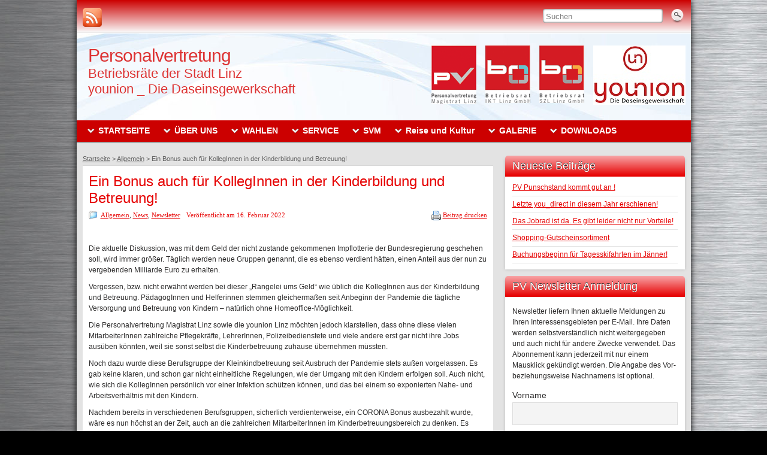

--- FILE ---
content_type: text/html; charset=UTF-8
request_url: https://www.pv-maglinz.eu/ein-bonus-auch-fuer-kolleginnen-in-der-kinderbildung-und-betreuung/
body_size: 73444
content:
<!DOCTYPE html>

<html lang="de">

<head>

	
    <meta http-equiv="Content-Type" content="text/html; charset=UTF-8" />

    <meta http-equiv="X-UA-Compatible" content="IE=Edge" />
    
    	
	<title>Ein Bonus auch für KollegInnen in der Kinderbildung und Betreuung! - Personalvertretung des Magistrats Linz</title>
	
	    
    <link rel="pingback" href="" /> 
    

    <meta name='robots' content='index, follow, max-image-preview:large, max-snippet:-1, max-video-preview:-1' />
	<style>img:is([sizes="auto" i], [sizes^="auto," i]) { contain-intrinsic-size: 3000px 1500px }</style>
	
	<!-- This site is optimized with the Yoast SEO plugin v26.4 - https://yoast.com/wordpress/plugins/seo/ -->
	<meta name="description" content="Bei der Verteilung der Gelder aus der missglückten Österreich-Impflotterie dürfen die KollegInnen aus dem Kinderbetreuungsbereich nicht wieder zu kurz kommen!" />
	<link rel="canonical" href="https://www.pv-maglinz.eu/ein-bonus-auch-fuer-kolleginnen-in-der-kinderbildung-und-betreuung/" />
	<meta property="og:locale" content="de_DE" />
	<meta property="og:type" content="article" />
	<meta property="og:title" content="Ein Bonus auch für KollegInnen in der Kinderbildung und Betreuung! - Personalvertretung des Magistrats Linz" />
	<meta property="og:description" content="Bei der Verteilung der Gelder aus der missglückten Österreich-Impflotterie dürfen die KollegInnen aus dem Kinderbetreuungsbereich nicht wieder zu kurz kommen!" />
	<meta property="og:url" content="https://www.pv-maglinz.eu/ein-bonus-auch-fuer-kolleginnen-in-der-kinderbildung-und-betreuung/" />
	<meta property="og:site_name" content="Personalvertretung" />
	<meta property="article:published_time" content="2022-02-16T09:03:40+00:00" />
	<meta property="og:image" content="https://www.pv-maglinz.eu/wp-content/uploads/2022/01/kibi.jpg" />
	<meta property="og:image:width" content="354" />
	<meta property="og:image:height" content="202" />
	<meta property="og:image:type" content="image/jpeg" />
	<meta name="author" content="Peter Hirhager" />
	<script type="application/ld+json" class="yoast-schema-graph">{"@context":"https://schema.org","@graph":[{"@type":"WebPage","@id":"https://www.pv-maglinz.eu/ein-bonus-auch-fuer-kolleginnen-in-der-kinderbildung-und-betreuung/","url":"https://www.pv-maglinz.eu/ein-bonus-auch-fuer-kolleginnen-in-der-kinderbildung-und-betreuung/","name":"Ein Bonus auch für KollegInnen in der Kinderbildung und Betreuung! - Personalvertretung des Magistrats Linz","isPartOf":{"@id":"https://www.pv-maglinz.eu/#website"},"primaryImageOfPage":{"@id":"https://www.pv-maglinz.eu/ein-bonus-auch-fuer-kolleginnen-in-der-kinderbildung-und-betreuung/#primaryimage"},"image":{"@id":"https://www.pv-maglinz.eu/ein-bonus-auch-fuer-kolleginnen-in-der-kinderbildung-und-betreuung/#primaryimage"},"thumbnailUrl":"https://www.pv-maglinz.eu/wp-content/uploads/2022/01/kibi.jpg","datePublished":"2022-02-16T09:03:40+00:00","author":{"@id":"https://www.pv-maglinz.eu/#/schema/person/8c561a7865185c63146d6307d5dc12fc"},"description":"Bei der Verteilung der Gelder aus der missglückten Österreich-Impflotterie dürfen die KollegInnen aus dem Kinderbetreuungsbereich nicht wieder zu kurz kommen!","breadcrumb":{"@id":"https://www.pv-maglinz.eu/ein-bonus-auch-fuer-kolleginnen-in-der-kinderbildung-und-betreuung/#breadcrumb"},"inLanguage":"de","potentialAction":[{"@type":"ReadAction","target":["https://www.pv-maglinz.eu/ein-bonus-auch-fuer-kolleginnen-in-der-kinderbildung-und-betreuung/"]}]},{"@type":"ImageObject","inLanguage":"de","@id":"https://www.pv-maglinz.eu/ein-bonus-auch-fuer-kolleginnen-in-der-kinderbildung-und-betreuung/#primaryimage","url":"https://www.pv-maglinz.eu/wp-content/uploads/2022/01/kibi.jpg","contentUrl":"https://www.pv-maglinz.eu/wp-content/uploads/2022/01/kibi.jpg","width":354,"height":202},{"@type":"BreadcrumbList","@id":"https://www.pv-maglinz.eu/ein-bonus-auch-fuer-kolleginnen-in-der-kinderbildung-und-betreuung/#breadcrumb","itemListElement":[{"@type":"ListItem","position":1,"name":"Startseite","item":"https://www.pv-maglinz.eu/"},{"@type":"ListItem","position":2,"name":"Ein Bonus auch für KollegInnen in der Kinderbildung und Betreuung!"}]},{"@type":"WebSite","@id":"https://www.pv-maglinz.eu/#website","url":"https://www.pv-maglinz.eu/","name":"Personalvertretung","description":"Betriebsräte der Stadt Linz&lt;br&gt;younion _ Die Daseinsgewerkschaft","potentialAction":[{"@type":"SearchAction","target":{"@type":"EntryPoint","urlTemplate":"https://www.pv-maglinz.eu/?s={search_term_string}"},"query-input":{"@type":"PropertyValueSpecification","valueRequired":true,"valueName":"search_term_string"}}],"inLanguage":"de"},{"@type":"Person","@id":"https://www.pv-maglinz.eu/#/schema/person/8c561a7865185c63146d6307d5dc12fc","name":"Peter Hirhager","image":{"@type":"ImageObject","inLanguage":"de","@id":"https://www.pv-maglinz.eu/#/schema/person/image/","url":"https://secure.gravatar.com/avatar/6b97b53867f59434cf263ce1225e6f3d200f3890f5590cc8b2113a4659aac9d0?s=96&d=mm&r=g","contentUrl":"https://secure.gravatar.com/avatar/6b97b53867f59434cf263ce1225e6f3d200f3890f5590cc8b2113a4659aac9d0?s=96&d=mm&r=g","caption":"Peter Hirhager"}}]}</script>
	<!-- / Yoast SEO plugin. -->


<link rel="alternate" type="application/rss+xml" title="Personalvertretung &raquo; Feed" href="https://www.pv-maglinz.eu/feed/" />
	<!--<script type="text/javascript">
	WebFontConfig = {
		google: { families: ['Pontano+Sans::latin,latin-ext'] }
	};
	(function() {
		var wf = document.createElement('script');
		wf.src = ('https:' == document.location.protocol ? 'https' : 'http') + '://ajax.googleapis.com/ajax/libs/webfont/1/webfont.js';
		wf.type = 'text/javascript';
		wf.async = 'true';
		var s = document.getElementsByTagName('script')[0];
		s.parentNode.insertBefore(wf, s);
	})(); 
    </script>-->
    <script type="text/javascript">
/* <![CDATA[ */
window._wpemojiSettings = {"baseUrl":"https:\/\/s.w.org\/images\/core\/emoji\/16.0.1\/72x72\/","ext":".png","svgUrl":"https:\/\/s.w.org\/images\/core\/emoji\/16.0.1\/svg\/","svgExt":".svg","source":{"concatemoji":"https:\/\/www.pv-maglinz.eu\/wp-includes\/js\/wp-emoji-release.min.js?ver=6.8.3"}};
/*! This file is auto-generated */
!function(s,n){var o,i,e;function c(e){try{var t={supportTests:e,timestamp:(new Date).valueOf()};sessionStorage.setItem(o,JSON.stringify(t))}catch(e){}}function p(e,t,n){e.clearRect(0,0,e.canvas.width,e.canvas.height),e.fillText(t,0,0);var t=new Uint32Array(e.getImageData(0,0,e.canvas.width,e.canvas.height).data),a=(e.clearRect(0,0,e.canvas.width,e.canvas.height),e.fillText(n,0,0),new Uint32Array(e.getImageData(0,0,e.canvas.width,e.canvas.height).data));return t.every(function(e,t){return e===a[t]})}function u(e,t){e.clearRect(0,0,e.canvas.width,e.canvas.height),e.fillText(t,0,0);for(var n=e.getImageData(16,16,1,1),a=0;a<n.data.length;a++)if(0!==n.data[a])return!1;return!0}function f(e,t,n,a){switch(t){case"flag":return n(e,"\ud83c\udff3\ufe0f\u200d\u26a7\ufe0f","\ud83c\udff3\ufe0f\u200b\u26a7\ufe0f")?!1:!n(e,"\ud83c\udde8\ud83c\uddf6","\ud83c\udde8\u200b\ud83c\uddf6")&&!n(e,"\ud83c\udff4\udb40\udc67\udb40\udc62\udb40\udc65\udb40\udc6e\udb40\udc67\udb40\udc7f","\ud83c\udff4\u200b\udb40\udc67\u200b\udb40\udc62\u200b\udb40\udc65\u200b\udb40\udc6e\u200b\udb40\udc67\u200b\udb40\udc7f");case"emoji":return!a(e,"\ud83e\udedf")}return!1}function g(e,t,n,a){var r="undefined"!=typeof WorkerGlobalScope&&self instanceof WorkerGlobalScope?new OffscreenCanvas(300,150):s.createElement("canvas"),o=r.getContext("2d",{willReadFrequently:!0}),i=(o.textBaseline="top",o.font="600 32px Arial",{});return e.forEach(function(e){i[e]=t(o,e,n,a)}),i}function t(e){var t=s.createElement("script");t.src=e,t.defer=!0,s.head.appendChild(t)}"undefined"!=typeof Promise&&(o="wpEmojiSettingsSupports",i=["flag","emoji"],n.supports={everything:!0,everythingExceptFlag:!0},e=new Promise(function(e){s.addEventListener("DOMContentLoaded",e,{once:!0})}),new Promise(function(t){var n=function(){try{var e=JSON.parse(sessionStorage.getItem(o));if("object"==typeof e&&"number"==typeof e.timestamp&&(new Date).valueOf()<e.timestamp+604800&&"object"==typeof e.supportTests)return e.supportTests}catch(e){}return null}();if(!n){if("undefined"!=typeof Worker&&"undefined"!=typeof OffscreenCanvas&&"undefined"!=typeof URL&&URL.createObjectURL&&"undefined"!=typeof Blob)try{var e="postMessage("+g.toString()+"("+[JSON.stringify(i),f.toString(),p.toString(),u.toString()].join(",")+"));",a=new Blob([e],{type:"text/javascript"}),r=new Worker(URL.createObjectURL(a),{name:"wpTestEmojiSupports"});return void(r.onmessage=function(e){c(n=e.data),r.terminate(),t(n)})}catch(e){}c(n=g(i,f,p,u))}t(n)}).then(function(e){for(var t in e)n.supports[t]=e[t],n.supports.everything=n.supports.everything&&n.supports[t],"flag"!==t&&(n.supports.everythingExceptFlag=n.supports.everythingExceptFlag&&n.supports[t]);n.supports.everythingExceptFlag=n.supports.everythingExceptFlag&&!n.supports.flag,n.DOMReady=!1,n.readyCallback=function(){n.DOMReady=!0}}).then(function(){return e}).then(function(){var e;n.supports.everything||(n.readyCallback(),(e=n.source||{}).concatemoji?t(e.concatemoji):e.wpemoji&&e.twemoji&&(t(e.twemoji),t(e.wpemoji)))}))}((window,document),window._wpemojiSettings);
/* ]]> */
</script>
<style id='wp-emoji-styles-inline-css' type='text/css'>

	img.wp-smiley, img.emoji {
		display: inline !important;
		border: none !important;
		box-shadow: none !important;
		height: 1em !important;
		width: 1em !important;
		margin: 0 0.07em !important;
		vertical-align: -0.1em !important;
		background: none !important;
		padding: 0 !important;
	}
</style>
<link rel='stylesheet' id='wp-block-library-css' href='https://www.pv-maglinz.eu/wp-includes/css/dist/block-library/style.min.css?ver=6.8.3' type='text/css' media='all' />
<style id='classic-theme-styles-inline-css' type='text/css'>
/*! This file is auto-generated */
.wp-block-button__link{color:#fff;background-color:#32373c;border-radius:9999px;box-shadow:none;text-decoration:none;padding:calc(.667em + 2px) calc(1.333em + 2px);font-size:1.125em}.wp-block-file__button{background:#32373c;color:#fff;text-decoration:none}
</style>
<link rel='stylesheet' id='bb-tcs-editor-style-shared-css' href='https://www.pv-maglinz.eu/wp-content/themes/pv_linz/editor-style-shared.css' type='text/css' media='all' />
<style id='global-styles-inline-css' type='text/css'>
:root{--wp--preset--aspect-ratio--square: 1;--wp--preset--aspect-ratio--4-3: 4/3;--wp--preset--aspect-ratio--3-4: 3/4;--wp--preset--aspect-ratio--3-2: 3/2;--wp--preset--aspect-ratio--2-3: 2/3;--wp--preset--aspect-ratio--16-9: 16/9;--wp--preset--aspect-ratio--9-16: 9/16;--wp--preset--color--black: #000000;--wp--preset--color--cyan-bluish-gray: #abb8c3;--wp--preset--color--white: #ffffff;--wp--preset--color--pale-pink: #f78da7;--wp--preset--color--vivid-red: #cf2e2e;--wp--preset--color--luminous-vivid-orange: #ff6900;--wp--preset--color--luminous-vivid-amber: #fcb900;--wp--preset--color--light-green-cyan: #7bdcb5;--wp--preset--color--vivid-green-cyan: #00d084;--wp--preset--color--pale-cyan-blue: #8ed1fc;--wp--preset--color--vivid-cyan-blue: #0693e3;--wp--preset--color--vivid-purple: #9b51e0;--wp--preset--gradient--vivid-cyan-blue-to-vivid-purple: linear-gradient(135deg,rgba(6,147,227,1) 0%,rgb(155,81,224) 100%);--wp--preset--gradient--light-green-cyan-to-vivid-green-cyan: linear-gradient(135deg,rgb(122,220,180) 0%,rgb(0,208,130) 100%);--wp--preset--gradient--luminous-vivid-amber-to-luminous-vivid-orange: linear-gradient(135deg,rgba(252,185,0,1) 0%,rgba(255,105,0,1) 100%);--wp--preset--gradient--luminous-vivid-orange-to-vivid-red: linear-gradient(135deg,rgba(255,105,0,1) 0%,rgb(207,46,46) 100%);--wp--preset--gradient--very-light-gray-to-cyan-bluish-gray: linear-gradient(135deg,rgb(238,238,238) 0%,rgb(169,184,195) 100%);--wp--preset--gradient--cool-to-warm-spectrum: linear-gradient(135deg,rgb(74,234,220) 0%,rgb(151,120,209) 20%,rgb(207,42,186) 40%,rgb(238,44,130) 60%,rgb(251,105,98) 80%,rgb(254,248,76) 100%);--wp--preset--gradient--blush-light-purple: linear-gradient(135deg,rgb(255,206,236) 0%,rgb(152,150,240) 100%);--wp--preset--gradient--blush-bordeaux: linear-gradient(135deg,rgb(254,205,165) 0%,rgb(254,45,45) 50%,rgb(107,0,62) 100%);--wp--preset--gradient--luminous-dusk: linear-gradient(135deg,rgb(255,203,112) 0%,rgb(199,81,192) 50%,rgb(65,88,208) 100%);--wp--preset--gradient--pale-ocean: linear-gradient(135deg,rgb(255,245,203) 0%,rgb(182,227,212) 50%,rgb(51,167,181) 100%);--wp--preset--gradient--electric-grass: linear-gradient(135deg,rgb(202,248,128) 0%,rgb(113,206,126) 100%);--wp--preset--gradient--midnight: linear-gradient(135deg,rgb(2,3,129) 0%,rgb(40,116,252) 100%);--wp--preset--font-size--small: 13px;--wp--preset--font-size--medium: 20px;--wp--preset--font-size--large: 36px;--wp--preset--font-size--x-large: 42px;--wp--preset--spacing--20: 0.44rem;--wp--preset--spacing--30: 0.67rem;--wp--preset--spacing--40: 1rem;--wp--preset--spacing--50: 1.5rem;--wp--preset--spacing--60: 2.25rem;--wp--preset--spacing--70: 3.38rem;--wp--preset--spacing--80: 5.06rem;--wp--preset--shadow--natural: 6px 6px 9px rgba(0, 0, 0, 0.2);--wp--preset--shadow--deep: 12px 12px 50px rgba(0, 0, 0, 0.4);--wp--preset--shadow--sharp: 6px 6px 0px rgba(0, 0, 0, 0.2);--wp--preset--shadow--outlined: 6px 6px 0px -3px rgba(255, 255, 255, 1), 6px 6px rgba(0, 0, 0, 1);--wp--preset--shadow--crisp: 6px 6px 0px rgba(0, 0, 0, 1);}:where(.is-layout-flex){gap: 0.5em;}:where(.is-layout-grid){gap: 0.5em;}body .is-layout-flex{display: flex;}.is-layout-flex{flex-wrap: wrap;align-items: center;}.is-layout-flex > :is(*, div){margin: 0;}body .is-layout-grid{display: grid;}.is-layout-grid > :is(*, div){margin: 0;}:where(.wp-block-columns.is-layout-flex){gap: 2em;}:where(.wp-block-columns.is-layout-grid){gap: 2em;}:where(.wp-block-post-template.is-layout-flex){gap: 1.25em;}:where(.wp-block-post-template.is-layout-grid){gap: 1.25em;}.has-black-color{color: var(--wp--preset--color--black) !important;}.has-cyan-bluish-gray-color{color: var(--wp--preset--color--cyan-bluish-gray) !important;}.has-white-color{color: var(--wp--preset--color--white) !important;}.has-pale-pink-color{color: var(--wp--preset--color--pale-pink) !important;}.has-vivid-red-color{color: var(--wp--preset--color--vivid-red) !important;}.has-luminous-vivid-orange-color{color: var(--wp--preset--color--luminous-vivid-orange) !important;}.has-luminous-vivid-amber-color{color: var(--wp--preset--color--luminous-vivid-amber) !important;}.has-light-green-cyan-color{color: var(--wp--preset--color--light-green-cyan) !important;}.has-vivid-green-cyan-color{color: var(--wp--preset--color--vivid-green-cyan) !important;}.has-pale-cyan-blue-color{color: var(--wp--preset--color--pale-cyan-blue) !important;}.has-vivid-cyan-blue-color{color: var(--wp--preset--color--vivid-cyan-blue) !important;}.has-vivid-purple-color{color: var(--wp--preset--color--vivid-purple) !important;}.has-black-background-color{background-color: var(--wp--preset--color--black) !important;}.has-cyan-bluish-gray-background-color{background-color: var(--wp--preset--color--cyan-bluish-gray) !important;}.has-white-background-color{background-color: var(--wp--preset--color--white) !important;}.has-pale-pink-background-color{background-color: var(--wp--preset--color--pale-pink) !important;}.has-vivid-red-background-color{background-color: var(--wp--preset--color--vivid-red) !important;}.has-luminous-vivid-orange-background-color{background-color: var(--wp--preset--color--luminous-vivid-orange) !important;}.has-luminous-vivid-amber-background-color{background-color: var(--wp--preset--color--luminous-vivid-amber) !important;}.has-light-green-cyan-background-color{background-color: var(--wp--preset--color--light-green-cyan) !important;}.has-vivid-green-cyan-background-color{background-color: var(--wp--preset--color--vivid-green-cyan) !important;}.has-pale-cyan-blue-background-color{background-color: var(--wp--preset--color--pale-cyan-blue) !important;}.has-vivid-cyan-blue-background-color{background-color: var(--wp--preset--color--vivid-cyan-blue) !important;}.has-vivid-purple-background-color{background-color: var(--wp--preset--color--vivid-purple) !important;}.has-black-border-color{border-color: var(--wp--preset--color--black) !important;}.has-cyan-bluish-gray-border-color{border-color: var(--wp--preset--color--cyan-bluish-gray) !important;}.has-white-border-color{border-color: var(--wp--preset--color--white) !important;}.has-pale-pink-border-color{border-color: var(--wp--preset--color--pale-pink) !important;}.has-vivid-red-border-color{border-color: var(--wp--preset--color--vivid-red) !important;}.has-luminous-vivid-orange-border-color{border-color: var(--wp--preset--color--luminous-vivid-orange) !important;}.has-luminous-vivid-amber-border-color{border-color: var(--wp--preset--color--luminous-vivid-amber) !important;}.has-light-green-cyan-border-color{border-color: var(--wp--preset--color--light-green-cyan) !important;}.has-vivid-green-cyan-border-color{border-color: var(--wp--preset--color--vivid-green-cyan) !important;}.has-pale-cyan-blue-border-color{border-color: var(--wp--preset--color--pale-cyan-blue) !important;}.has-vivid-cyan-blue-border-color{border-color: var(--wp--preset--color--vivid-cyan-blue) !important;}.has-vivid-purple-border-color{border-color: var(--wp--preset--color--vivid-purple) !important;}.has-vivid-cyan-blue-to-vivid-purple-gradient-background{background: var(--wp--preset--gradient--vivid-cyan-blue-to-vivid-purple) !important;}.has-light-green-cyan-to-vivid-green-cyan-gradient-background{background: var(--wp--preset--gradient--light-green-cyan-to-vivid-green-cyan) !important;}.has-luminous-vivid-amber-to-luminous-vivid-orange-gradient-background{background: var(--wp--preset--gradient--luminous-vivid-amber-to-luminous-vivid-orange) !important;}.has-luminous-vivid-orange-to-vivid-red-gradient-background{background: var(--wp--preset--gradient--luminous-vivid-orange-to-vivid-red) !important;}.has-very-light-gray-to-cyan-bluish-gray-gradient-background{background: var(--wp--preset--gradient--very-light-gray-to-cyan-bluish-gray) !important;}.has-cool-to-warm-spectrum-gradient-background{background: var(--wp--preset--gradient--cool-to-warm-spectrum) !important;}.has-blush-light-purple-gradient-background{background: var(--wp--preset--gradient--blush-light-purple) !important;}.has-blush-bordeaux-gradient-background{background: var(--wp--preset--gradient--blush-bordeaux) !important;}.has-luminous-dusk-gradient-background{background: var(--wp--preset--gradient--luminous-dusk) !important;}.has-pale-ocean-gradient-background{background: var(--wp--preset--gradient--pale-ocean) !important;}.has-electric-grass-gradient-background{background: var(--wp--preset--gradient--electric-grass) !important;}.has-midnight-gradient-background{background: var(--wp--preset--gradient--midnight) !important;}.has-small-font-size{font-size: var(--wp--preset--font-size--small) !important;}.has-medium-font-size{font-size: var(--wp--preset--font-size--medium) !important;}.has-large-font-size{font-size: var(--wp--preset--font-size--large) !important;}.has-x-large-font-size{font-size: var(--wp--preset--font-size--x-large) !important;}
:where(.wp-block-post-template.is-layout-flex){gap: 1.25em;}:where(.wp-block-post-template.is-layout-grid){gap: 1.25em;}
:where(.wp-block-columns.is-layout-flex){gap: 2em;}:where(.wp-block-columns.is-layout-grid){gap: 2em;}
:root :where(.wp-block-pullquote){font-size: 1.5em;line-height: 1.6;}
</style>
<link rel='stylesheet' id='wpdm-fonticon-css' href='https://www.pv-maglinz.eu/wp-content/plugins/download-manager/assets/wpdm-iconfont/css/wpdm-icons.css?ver=6.8.3' type='text/css' media='all' />
<link rel='stylesheet' id='wpdm-front-css' href='https://www.pv-maglinz.eu/wp-content/plugins/download-manager/assets/css/front.min.css?ver=6.8.3' type='text/css' media='all' />
<link rel='stylesheet' id='tablepress-columnfilterwidgets-css-css' href='https://www.pv-maglinz.eu/wp-content/plugins/tablepress-datatables-column-filter-widgets/css/ColumnFilterWidgets.css?ver=1.2' type='text/css' media='all' />
<link rel='stylesheet' id='graphene-stylesheet-css' href='https://www.pv-maglinz.eu/wp-content/themes/pv_linz/style.css?ver=6.8.3' type='text/css' media='screen' />
<link rel='stylesheet' id='newsletter-css' href='https://www.pv-maglinz.eu/wp-content/plugins/newsletter/style.css?ver=8.4.7' type='text/css' media='all' />
<link rel='stylesheet' id='tablepress-default-css' href='https://www.pv-maglinz.eu/wp-content/plugins/tablepress/css/build/default.css?ver=3.2.5' type='text/css' media='all' />
<style id='tablepress-default-inline-css' type='text/css'>
td{min-width:45px}
</style>
<script type="text/javascript" src="https://www.pv-maglinz.eu/wp-includes/js/tinymce/tinymce.min.js?ver=49110-20250317" id="wp-tinymce-root-js"></script>
<script type="text/javascript" src="https://www.pv-maglinz.eu/wp-includes/js/tinymce/plugins/compat3x/plugin.min.js?ver=49110-20250317" id="wp-tinymce-js"></script>
<script type="text/javascript" src="https://www.pv-maglinz.eu/wp-includes/js/jquery/jquery.min.js?ver=3.7.1" id="jquery-core-js"></script>
<script type="text/javascript" src="https://www.pv-maglinz.eu/wp-includes/js/jquery/jquery-migrate.min.js?ver=3.4.1" id="jquery-migrate-js"></script>
<script type="text/javascript" src="https://www.pv-maglinz.eu/wp-content/plugins/download-manager/assets/js/wpdm.min.js?ver=6.8.3" id="wpdm-frontend-js-js"></script>
<script type="text/javascript" id="wpdm-frontjs-js-extra">
/* <![CDATA[ */
var wpdm_url = {"home":"https:\/\/www.pv-maglinz.eu\/","site":"https:\/\/www.pv-maglinz.eu\/","ajax":"https:\/\/www.pv-maglinz.eu\/wp-admin\/admin-ajax.php"};
var wpdm_js = {"spinner":"<i class=\"wpdm-icon wpdm-sun wpdm-spin\"><\/i>","client_id":"265004611bd6a0d6be4507fd458af04e"};
var wpdm_strings = {"pass_var":"Password Verified!","pass_var_q":"Bitte klicke auf den folgenden Button, um den Download zu starten.","start_dl":"Download starten"};
/* ]]> */
</script>
<script type="text/javascript" src="https://www.pv-maglinz.eu/wp-content/plugins/download-manager/assets/js/front.min.js?ver=3.3.32" id="wpdm-frontjs-js"></script>
<link rel="EditURI" type="application/rsd+xml" title="RSD" href="https://www.pv-maglinz.eu/xmlrpc.php?rsd" />
<meta name="generator" content="WordPress 6.8.3" />
<link rel='shortlink' href='https://www.pv-maglinz.eu/?p=25587' />
<link rel="alternate" title="oEmbed (JSON)" type="application/json+oembed" href="https://www.pv-maglinz.eu/wp-json/oembed/1.0/embed?url=https%3A%2F%2Fwww.pv-maglinz.eu%2Fein-bonus-auch-fuer-kolleginnen-in-der-kinderbildung-und-betreuung%2F" />
<link rel="alternate" title="oEmbed (XML)" type="text/xml+oembed" href="https://www.pv-maglinz.eu/wp-json/oembed/1.0/embed?url=https%3A%2F%2Fwww.pv-maglinz.eu%2Fein-bonus-auch-fuer-kolleginnen-in-der-kinderbildung-und-betreuung%2F&#038;format=xml" />
<!-- Matomo -->
<!-- Verbindung zum Klaro-Cookie-Banner aufgrund der Änderung zum Matomo No-Cookie-Modus am 01.04.2025 getrennt <script type="text/plain" data-type="application/javascript" data-name="matomo">-->
<script>
  var _paq = window._paq || [];
  _paq.push(['disableCookies']);
  _paq.push(['trackPageView']);
  _paq.push(['enableLinkTracking']);
  (function() {
    var u="https://stats.linz.at/";
    _paq.push(['setTrackerUrl', u+'matomo.php']);
    _paq.push(['setSiteId', '15']);
    var d=document, g=d.createElement('script'), s=d.getElementsByTagName('script')[0];
    g.type='text/javascript'; g.async=true; g.defer=true; g.src=u+'matomo.js'; s.parentNode.insertBefore(g,s);
  })();
</script>
<!-- End Matomo Code --><style type="text/css">
#top-bar,.top-bar-preview .top-bar{ background: #fafafa; background: -moz-linear-gradient(#cc0000, #fafafa); background: -webkit-linear-gradient(#cc0000, #fafafa); background: -o-linear-gradient(#cc0000, #fafafa); -ms-filter: "progid:DXImageTransform.Microsoft.gradient(startColorStr='#cc0000', EndColorStr='#fafafa')"; background: linear-gradient(#cc0000, #fafafa); }#top-bar,.top-bar-preview .top-bar{border-color:#eceaea}#header,.top-bar-preview .header{border-color:#ffffff}#header-menu-wrap{ background: #cc0000; background: -moz-linear-gradient(#cc0000, #cc0000); background: -webkit-linear-gradient(#cc0000, #cc0000); background: -o-linear-gradient(#cc0000, #cc0000); -ms-filter: "progid:DXImageTransform.Microsoft.gradient(startColorStr='#cc0000', EndColorStr='#cc0000')"; background: linear-gradient(#cc0000, #cc0000); }#header-menu-wrap {border-bottom: 1px solid #cc0000}#header-menu > li:hover > a, #header-menu > li.current-menu-item > a, #header-menu > li.current-menu-ancestor > a {color: #cc0000}#header-menu > li:hover > a > span, #header-menu > li.current-menu-item > a > span, #header-menu > li.current-menu-ancestor > a > span{color: #f36862}#header-menu ul li:hover, #header-menu ul li.active, #header-menu ul li.current-menu-item,#header-menu ul li.current-menu-ancestor,.primary-menu-preview.dropdown ul li.current-menu-item,.primary-menu-preview.dropdown ul li.current-menu-ancestor{ background: #cc0000; background: -moz-linear-gradient(#cc0000, #cc0000); background: -webkit-linear-gradient(#cc0000, #cc0000); background: -o-linear-gradient(#cc0000, #cc0000); -ms-filter: "progid:DXImageTransform.Microsoft.gradient(startColorStr='#cc0000', EndColorStr='#cc0000')"; background: linear-gradient(#cc0000, #cc0000); }#secondary-menu-wrap{background:#cc0000}#secondary-menu-wrap{border-color:#cc0000}#secondary-menu ul li:hover,#secondary-menu .sub-menu li.current-menu-item,#secondary-menu ul li.current-menu-ancestor,.secondary-menu-preview .sub-menu li.current-menu-item,.secondary-menu-preview .sub-menu li.current-menu-ancestor{ background: #cc0000; background: -moz-linear-gradient(#cc0000, #cc0000); background: -webkit-linear-gradient(#cc0000, #cc0000); background: -o-linear-gradient(#cc0000, #cc0000); -ms-filter: "progid:DXImageTransform.Microsoft.gradient(startColorStr='#cc0000', EndColorStr='#cc0000')"; background: linear-gradient(#cc0000, #cc0000); }.sidebar h3{border-color: #e60000}.sidebar h3{ background: #e60000; background: -moz-linear-gradient(#f8a5a7, #e60000); background: -webkit-linear-gradient(#f8a5a7, #e60000); background: -o-linear-gradient(#f8a5a7, #e60000); -ms-filter: "progid:DXImageTransform.Microsoft.gradient(startColorStr='#f8a5a7', EndColorStr='#e60000')"; background: linear-gradient(#f8a5a7, #e60000); }.block-button, .block-button:visited, .Button, .button, #commentform #submit, .wpsc_buy_button{ background: #CC0000; background: -moz-linear-gradient(#e60000,#CC0000); background: -webkit-linear-gradient(#e60000,#CC0000); background: -o-linear-gradient(#e60000, #CC0000); -ms-filter: "progid:DXImageTransform.Microsoft.gradient(startColorStr='#e60000', EndColorStr='#CC0000')"; background: linear-gradient(#e60000,#CC0000); border-color: #CC0000; text-shadow: 0 -1px 1px #E21217; color: #fff; -moz-box-shadow: 0 0 5px #555555; -webkit-box-shadow: 0 0 5px #555555; box-shadow: 0 0 5px #555555} .block-button:hover, .button:hover, #commentform #submit:hover,.wpsc_buy_button:hover{ background: #CC0000; background: -moz-linear-gradient(#e60000,#B20000); background: -webkit-linear-gradient(#e60000,#B20000); background: -o-linear-gradient(#e60000, #B20000); -ms-filter: "progid:DXImageTransform.Microsoft.gradient(startColorStr='#e60000', EndColorStr='#B20000')"; background: linear-gradient(#e60000,#B20000); color: #fff; }.page-title{ -pie-background: linear-gradient(left top,#0F2D4D,#e60000); background: #e60000; background: -moz-linear-gradient(left top,#0F2D4D, #e60000); background: -webkit-linear-gradient(left top,#0F2D4D, #e60000); background: -o-linear-gradient(left top,#0F2D4D, #e60000); -ms-filter: "progid:DXImageTransform.Microsoft.gradient(gradientType=1,startColorStr='#0F2D4D', EndColorStr='#e60000')"; background: linear-gradient(left top,#0F2D4D, #e60000); }#footer,.graphene-footer{background-color:#cc0000;color:#000}#footer a, #footer a:visited, #footer a:hover,.graphene-footer a, .graphene-footer a:visited, .graphene-footer a:hover{color:#fff;border-color:#fff} #footer-menu .sub-menu li a, #footer-menu .sub-menu li a:visited, #footer-menu .sub-menu li a:hover,.footer-menu .sub-menu li a, .footer-menu .sub-menu li a:visited, .footer-menu .sub-menu li a:hover{color:#aaa;border-color:#aaa}.header_title, .header_title a, .header_title a:visited, .header_title a:hover, .header_desc {color:#dd3333}#sidebar_bottom .sidebar-wrap{width:301px}#nav li ul{width:280px} #nav li ul ul{margin-left:280px} #header-menu ul li.menu-item-ancestor > a, #header-menu ul li.menu-item-ancestor > a:focus{ background-position:-572px -194px; width:245px; } #header-menu ul li.menu-item-ancestor:hover > a, #header-menu ul li.menu-item-ancestor > a:focus, #header-menu ul li.current-menu-item > a, #header-menu ul li.current-menu-ancestor > a{ background-position:-572px -238px; } #secondary-menu ul li.menu-item-ancestor > a{ background-position:-572px -286px; width:245px; } #secondary-menu ul li.menu-item-ancestor:hover > a, #secondary-menu ul li.current-menu-item > a, #secondary-menu ul li.current-menu-ancestor > a{ background-position:-572px -319px; }#header-menu ul li a{width:260px}#secondary-menu ul li a{width:250px}#header .header_title{ font-size:30px; }.featured_slider #slider_root{height:180px}a,.post-title,.post-title a,#comments > h4.current a{color: #e60000}a:visited,.post-title a:visited{color: #9F4143}a:hover,.post-title a:hover{color: #e93f4a}a,.post-title a{text-decoration: underline}a:hover,.post-title a:hover{text-decoration: underline}.post-title, .post-title a, .post-title a:hover, .post-title a:visited{ color: #e60000 }.container_16 {width:1025px}.container_16 .grid_1{width:44.0625px}.container_16 .prefix_1{padding-left:64.0625px}.container_16 .suffix_1{padding-right:64.0625px}.container_16 .push_1{left:64.0625px}.container_16 .pull_1{left:-64.0625px}.container_16 .grid_2{width:108.125px}.container_16 .prefix_2{padding-left:128.125px}.container_16 .suffix_2{padding-right:128.125px}.container_16 .push_2{left:128.125px}.container_16 .pull_2{left:-128.125px}.container_16 .grid_3{width:172.1875px}.container_16 .prefix_3{padding-left:192.1875px}.container_16 .suffix_3{padding-right:192.1875px}.container_16 .push_3{left:192.1875px}.container_16 .pull_3{left:-192.1875px}.container_16 .grid_4{width:236.25px}.container_16 .prefix_4{padding-left:256.25px}.container_16 .suffix_4{padding-right:256.25px}.container_16 .push_4{left:256.25px}.container_16 .pull_4{left:-256.25px}.container_16 .grid_5{width:300.3125px}.container_16 .prefix_5{padding-left:320.3125px}.container_16 .suffix_5{padding-right:320.3125px}.container_16 .push_5{left:320.3125px}.container_16 .pull_5{left:-320.3125px}.container_16 .grid_6{width:364.375px}.container_16 .prefix_6{padding-left:384.375px}.container_16 .suffix_6{padding-right:384.375px}.container_16 .push_6{left:384.375px}.container_16 .pull_6{left:-384.375px}.container_16 .grid_7{width:428.4375px}.container_16 .prefix_7{padding-left:448.4375px}.container_16 .suffix_7{padding-right:448.4375px}.container_16 .push_7{left:448.4375px}.container_16 .pull_7{left:-448.4375px}.container_16 .grid_8{width:492.5px}.container_16 .prefix_8{padding-left:512.5px}.container_16 .suffix_8{padding-right:512.5px}.container_16 .push_8{left:512.5px}.container_16 .pull_8{left:-512.5px}.container_16 .grid_9{width:556.5625px}.container_16 .prefix_9{padding-left:576.5625px}.container_16 .suffix_9{padding-right:576.5625px}.container_16 .push_9{left:576.5625px}.container_16 .pull_9{left:-576.5625px}.container_16 .grid_10{width:620.625px}.container_16 .prefix_10{padding-left:640.625px}.container_16 .suffix_10{padding-right:640.625px}.container_16 .push_10{left:640.625px}.container_16 .pull_10{left:-640.625px}.container_16 .grid_11{width:684.6875px}.container_16 .prefix_11{padding-left:704.6875px}.container_16 .suffix_11{padding-right:704.6875px}.container_16 .push_11{left:704.6875px}.container_16 .pull_11{left:-704.6875px}.container_16 .grid_12{width:748.75px}.container_16 .prefix_12{padding-left:768.75px}.container_16 .suffix_12{padding-right:768.75px}.container_16 .push_12{left:768.75px}.container_16 .pull_12{left:-768.75px}.container_16 .grid_13{width:812.8125px}.container_16 .prefix_13{padding-left:832.8125px}.container_16 .suffix_13{padding-right:832.8125px}.container_16 .push_13{left:832.8125px}.container_16 .pull_13{left:-832.8125px}.container_16 .grid_14{width:876.875px}.container_16 .prefix_14{padding-left:896.875px}.container_16 .suffix_14{padding-right:896.875px}.container_16 .push_14{left:896.875px}.container_16 .pull_14{left:-896.875px}.container_16 .grid_15{width:940.9375px}.container_16 .prefix_15{padding-left:960.9375px}.container_16 .suffix_15{padding-right:960.9375px}.container_16 .push_15{left:960.9375px}.container_16 .pull_15{left:-960.9375px}.container_16 .grid_16{width:1005px}.container_16 .prefix_16{padding-left:1025px}.container_16 .suffix_16{padding-right:1025px}.container_16 .push_16{left:1025px}.container_16 .pull_16{left:-1025px}.header-img {margin-left: -512.5px}#content-main, #content-main .grid_11, .container_16 .slider_post, #comments #respond {width:685px}#sidebar1, #sidebar2 {width:300px}.comment-form-author, .comment-form-email, .comment-form-url {width:208.33333333333px}.graphene-form-field {width:200.33333333333px}#commentform textarea {width:657px}
</style>
		<link rel="icon" href="https://www.pv-maglinz.eu/favicon.ico" type="image/x-icon" />
		<!--[if lte IE 7]>
      <style type="text/css" media="screen">
      	#footer, div.sidebar-wrap, .block-button, .featured_slider, #slider_root, #nav li ul, .pie{behavior: url(https://www.pv-maglinz.eu/wp-content/themes/pv_linz/js/PIE.php);}
        .featured_slider{margin-top:0 !important;}
        #header-menu-wrap {z-index:5}
      </style>
    <![endif]-->
    <style type="text/css" id="custom-background-css">
body.custom-background { background-image: url("https://www.pv-maglinz.eu/wp-content/uploads/2013/08/BRUSHED-STAINLESS1.jpg"); background-position: left top; background-size: auto; background-repeat: repeat; background-attachment: fixed; }
</style>
			<style type="text/css" id="wp-custom-css">
			.w3eden a{
	color:#e60000!important;
}

.w3eden .btn-danger {
    color: #fff!important;
		background-color:#e60000!important;
}

.tnp-subscription label, .tnp-profile label{
font-size:14px!important;
}		</style>
		<meta name="generator" content="WordPress Download Manager 3.3.32" />
                <style>
        /* WPDM Link Template Styles */        </style>
                <style>

            :root {
                --color-primary: #4a8eff;
                --color-primary-rgb: 74, 142, 255;
                --color-primary-hover: #5998ff;
                --color-primary-active: #3281ff;
                --clr-sec: #6c757d;
                --clr-sec-rgb: 108, 117, 125;
                --clr-sec-hover: #6c757d;
                --clr-sec-active: #6c757d;
                --color-secondary: #6c757d;
                --color-secondary-rgb: 108, 117, 125;
                --color-secondary-hover: #6c757d;
                --color-secondary-active: #6c757d;
                --color-success: #018e11;
                --color-success-rgb: 1, 142, 17;
                --color-success-hover: #0aad01;
                --color-success-active: #0c8c01;
                --color-info: #2CA8FF;
                --color-info-rgb: 44, 168, 255;
                --color-info-hover: #2CA8FF;
                --color-info-active: #2CA8FF;
                --color-warning: #FFB236;
                --color-warning-rgb: 255, 178, 54;
                --color-warning-hover: #FFB236;
                --color-warning-active: #FFB236;
                --color-danger: #ff5062;
                --color-danger-rgb: 255, 80, 98;
                --color-danger-hover: #ff5062;
                --color-danger-active: #ff5062;
                --color-green: #30b570;
                --color-blue: #0073ff;
                --color-purple: #8557D3;
                --color-red: #ff5062;
                --color-muted: rgba(69, 89, 122, 0.6);
                --wpdm-font: "-apple-system", -apple-system, BlinkMacSystemFont, "Segoe UI", Roboto, Helvetica, Arial, sans-serif, "Apple Color Emoji", "Segoe UI Emoji", "Segoe UI Symbol";
            }

            .wpdm-download-link.btn.btn-danger {
                border-radius: 4px;
            }


        </style>
        	
	<script src="https://code.jquery.com/jquery-migrate-1.4.1.js"></script>

        
    <script>
    
    
    jQuery(document).ready(function(){
    
        jQuery("#nav ul li a").focus(function() {
                jQuery(this).parent().children("ul").css({"left": "auto", "display": "block"});
                jQuery(this).parent().children("a").addClass("active");
		jQuery(this).parent().addClass("active");
		
	});
        jQuery("#nav ul li a").blur(function() {
		jQuery(this).parent().children("ul").css({"left": "-5000px"});
                jQuery(this).parent().removeClass("active");
		jQuery(this).removeClass("active");
		
	});
        
        jQuery("#nav ul li ul li a").focus(function() {
		jQuery(this).parent().parent().parent().parent().parent().children("ul").css({"left": "auto", "display": "block"});
                jQuery(this).parent().parent().parent().children("ul").css({"left": "auto", "display": "block"});
                jQuery(this).parent().parent().parent().parent().parent().children("a").addClass("active");
		jQuery(this).parent().parent().parent().parent().parent().addClass("active");
                jQuery(this).parent().parent().parent().children("a").addClass("active");
		jQuery(this).parent().parent().parent().addClass("active");
		
	});
        jQuery("#nav ul li ul li a").blur(function() {
		jQuery(this).parent().parent().parent().parent().parent().children("ul").css({"left": "-5000px", "display": "block"});
                jQuery(this).parent().parent().parent().children("ul").css({"left": "-5000px"});
                jQuery(this).parent().parent().parent().parent().parent().children("a").removeClass("active");
		jQuery(this).parent().parent().parent().parent().parent().removeClass("active");
                jQuery(this).parent().parent().parent().children("a").removeClass("active");
		jQuery(this).parent().parent().parent().removeClass("active");
		
	});
        
        
    });
	
	
</script>
</head>

<body class="wp-singular post-template-default single single-post postid-25587 single-format-standard custom-background wp-theme-pv_linz two_col_left two-columns">
    
        <a id="seitenanfang" name="seitenanfang"><span class="ausblenden">Seitenanfang<br /><br /></span></a>
    
    <div id="accesskeys" class="insert-cookie-banner">
      <strong class="ausblenden">Seitenbereiche:</strong>
        <ul id="seitenbereichs-navi">
          <li>
            <a class="accesskey-shortcut" href="#inhalt-navi" accesskey="0">Inhalt (<span lang="en">Accesskey</span>&nbsp;0)</a>
          </li>
          <li>
            <a class="accesskey-shortcut" href="#hauptmenue-navi" accesskey="1">Hauptmenü (<span lang="en">Accesskey</span>&nbsp;1)</a>
          </li>
          <li>
            <a class="accesskey-shortcut" href="#weitere-infos-navi" accesskey="3">Weitere Informationen (<span lang="en">Accesskey</span>&nbsp;3)</a>
          </li>
          <li>
            <a class="accesskey-shortcut" href="#suche-navi" accesskey="4">Suche (<span lang="en">Accesskey</span>&nbsp;4)</a>
          </li>
        </ul>
      </div>
    <hr class="ausblenden" />









<div id="container" class="container_16">

    

    
        <div id="top-bar">

                
				<div id="profiles" class="clearfix gutter-left">
                                    
                                                                        <a id="feed-navi"><span class="ausblenden">Feed:<br><br></span></a>

                                <a href="https://www.pv-maglinz.eu/feed/" title="Beim RSS-Feed der Personalvertretung des Magistrats Linz anmelden" id="social-id-1" class="mysocial social-rss" target="_blank">
            	
                                <!--<img src="" alt="" title="" />-->
                <img src="https://www.pv-maglinz.eu/wp-content/themes/pv_linz/images/social/rss.png" alt="Zum RSS-Feed der Personalvertretung des Magistrats Linz" title="Beim RSS-Feed der Personalvertretung des Magistrats Linz anmelden" />
            </a>
    	                    
                    <hr class="ausblenden">

                </div>

            
            
                <div id="top_search" class="grid_4">

                                        <a id="suche-navi"><span class="ausblenden">Suche:<br><br></span></a>
                    <form id="searchform" class="searchform" method="get" action="https://www.pv-maglinz.eu">
    <p class="clearfix default_searchform">
        
                 
        <label for="suchfeld" class="ausblenden">Suche:</label>
        <input type="text" id="suchfeld" name="s" onblur="if (this.value == '') {this.value = 'Suchen';}" onfocus="if (this.value == 'Suchen') {this.value = '';}" value="Suchen" />
        <button type="submit"><span>Suchen</span></button>
    </p>
    </form>
                                        <hr class="ausblenden">
                </div>

            
            

            
            

        </div>

    


    
    <div id="header">

    	

        <img src="https://www.pv-maglinz.eu/wp-content/themes/pv_linz/images/headers/fluid.jpg" alt="" class="header-img" />
        <div class="header-widget"><div id="block-2" class="sidebar-wrap clearfix widget_block"><div id="header_logos">

<div class="logo"><a href="/">
<img decoding="async" alt="Zum Webauftritt der Personalvertretung des Magistrats der Stadt Linz" src="/wp-content/uploads/2013/08/headerlogo_pv_mag_linz.png" />
</a></div>
<div class="logo"><img decoding="async" alt="Logo des Betriebsrats der IKT Linz GmbH" src="/wp-content/uploads/2013/08/headerlogo_betriebsrat_ikt_linz.png" />
</div>
<div class="logo"><img decoding="async" alt="Zum Webauftritt des Betriebsrats der Seniorenzentren Linz GmbH (neues Fenster)" src="/wp-content/uploads/2013/08/headerlogo_betriebsrat_szl_linz.png" /></div>
<div class="logo">
<a href="http://www.younion.at" target="_blank">
<img decoding="async" alt="Zum Webauftritt der Younion - die Daseinsgewerkschaft (neues Fenster)" src="/wp-content/uploads/2013/08/headerlogo_younion.jpg" style="height:99px; with:auto;" />
</a>
</div>

</div></div></div>
		
        <div class="title-desc">
        
			<div class="header_title push_1 grid_15">
				<a href="https://www.pv-maglinz.eu" title="Zurück zur Startseite">
					Personalvertretung
				</a>
			</div>
			

            <div class="header_desc push_1 grid_15">
				Betriebsräte der Stadt Linz<br>younion _ Die Daseinsgewerkschaft
			</div>
                </div>
        

		        <hr class="ausblenden">
    </div>

    <div id="nav">

                
        <a id="hauptmenue-navi"><span class="ausblenden">Hauptmenü:<br><br></span></a>
        <div id="header-menu-wrap" class="clearfix">

			<ul id="header-menu" class="menu clearfix"><li id="menu-item-649" class="menu-item menu-item-type-post_type menu-item-object-page menu-item-home menu-item-has-children menu-item-ancestor"><a href="https://www.pv-maglinz.eu/"><strong>STARTSEITE</strong></a>
<ul class="sub-menu">
	<li id="menu-item-589" class="menu-item menu-item-type-taxonomy menu-item-object-category current-post-ancestor current-menu-parent current-post-parent"><a href="https://www.pv-maglinz.eu/category/news/">News</a></li>
	<li id="menu-item-590" class="menu-item menu-item-type-taxonomy menu-item-object-category"><a href="https://www.pv-maglinz.eu/category/tipps/">Tipps</a></li>
</ul>
</li>
<li id="menu-item-264" class="menu-item menu-item-type-taxonomy menu-item-object-category menu-item-has-children menu-item-ancestor"><a href="https://www.pv-maglinz.eu/category/uber-uns/"><strong>ÜBER UNS</strong></a>
<ul class="sub-menu">
	<li id="menu-item-564" class="menu-item menu-item-type-taxonomy menu-item-object-category menu-item-has-children menu-item-ancestor"><a href="https://www.pv-maglinz.eu/category/uber-uns/personalvertretung/">Personalvertretung</a>
	<ul class="sub-menu">
		<li id="menu-item-383" class="menu-item menu-item-type-post_type menu-item-object-post"><a href="https://www.pv-maglinz.eu/team-der-personalvertretung/">Team der PV</a></li>
		<li id="menu-item-734" class="menu-item menu-item-type-post_type menu-item-object-post"><a href="https://www.pv-maglinz.eu/vorsitzende-in-den-dienststellen-und-vertrauenspersonenausschussen/">Vorsitzende in den <abbr title="Dienststellen">Dst.</abbr>&#8211; <abbr title="und">u.</abbr> <abbr title="Vertrauenspersonen">VP.</abbr>-ausschüssen</a></li>
		<li id="menu-item-386" class="menu-item menu-item-type-post_type menu-item-object-post"><a href="https://www.pv-maglinz.eu/der-zentralpersonalausschuss-zpa/">Zentralpersonalausschuss &#8211; ZPA</a></li>
		<li id="menu-item-387" class="menu-item menu-item-type-post_type menu-item-object-post"><a href="https://www.pv-maglinz.eu/die-dienststellenausschusse-da-1-11/">Dienststellenausschüsse &#8211; DA 1 &#8211; 10</a></li>
	</ul>
</li>
	<li id="menu-item-563" class="menu-item menu-item-type-taxonomy menu-item-object-category menu-item-has-children menu-item-ancestor"><a href="https://www.pv-maglinz.eu/category/uber-uns/younion-linz-stadt/">younion _ Linz-Stadt</a>
	<ul class="sub-menu">
		<li id="menu-item-384" class="menu-item menu-item-type-post_type menu-item-object-post"><a href="https://www.pv-maglinz.eu/der-bezirksvorstand-bv-der-younion-_-linz-stadt/">Bezirksvorstand der younion _ Linz-Stadt</a></li>
		<li id="menu-item-385" class="menu-item menu-item-type-post_type menu-item-object-post"><a href="https://www.pv-maglinz.eu/die-bezirksleitung-bl-der-younion-_-linz-stadt/">Bezirksleitung der younion _ Linz-Stadt</a></li>
		<li id="menu-item-388" class="menu-item menu-item-type-post_type menu-item-object-post"><a href="https://www.pv-maglinz.eu/die-vertrauenspersonenausschusse-vpa/">Vertrauenspersonenausschüsse</a></li>
	</ul>
</li>
	<li id="menu-item-1131" class="menu-item menu-item-type-post_type menu-item-object-post"><a href="https://www.pv-maglinz.eu/svm-sportverein/">SVM – Sportverein Magistrat Linz</a></li>
	<li id="menu-item-389" class="menu-item menu-item-type-post_type menu-item-object-post"><a href="https://www.pv-maglinz.eu/der-verein-sozialwerk-der-bezirksgruppe-linz-stadt-der-gewerkschaft-der-gemeindebediensteten/">Verein Sozialwerk</a></li>
	<li id="menu-item-569" class="menu-item menu-item-type-post_type menu-item-object-post"><a href="https://www.pv-maglinz.eu/der-verein-erholungsheim-der-linzer-gemeindebediensteten/">Verein Freizeit und Bildung</a></li>
	<li id="menu-item-7701" class="menu-item menu-item-type-post_type menu-item-object-post"><a href="https://www.pv-maglinz.eu/neuer-jvr-gewaehlt/">Jugendvertrauensrat im Magistrat Linz</a></li>
</ul>
</li>
<li id="menu-item-1906" class="menu-item menu-item-type-taxonomy menu-item-object-category menu-item-has-children menu-item-ancestor"><a href="https://www.pv-maglinz.eu/category/wahlen/"><strong>WAHLEN</strong></a>
<ul class="sub-menu">
	<li id="menu-item-17976" class="menu-item menu-item-type-post_type menu-item-object-post"><a href="https://www.pv-maglinz.eu/wahlen-2024/">Ergebnisse der PV- und Gewerkschaftswahlen 2024</a></li>
</ul>
</li>
<li id="menu-item-68" class="menu-item menu-item-type-taxonomy menu-item-object-category menu-item-has-children menu-item-ancestor"><a href="https://www.pv-maglinz.eu/category/service/"><strong>SERVICE</strong></a>
<ul class="sub-menu">
	<li id="menu-item-13" class="menu-item menu-item-type-taxonomy menu-item-object-category menu-item-has-children menu-item-ancestor"><a href="https://www.pv-maglinz.eu/category/service/dienstrecht/">Dienstrecht</a>
	<ul class="sub-menu">
		<li id="menu-item-342" class="menu-item menu-item-type-post_type menu-item-object-post"><a href="https://www.pv-maglinz.eu/fahrtkosten/">Fahrtkostenzuschuss</a></li>
		<li id="menu-item-15" class="menu-item menu-item-type-post_type menu-item-object-post"><a href="https://www.pv-maglinz.eu/abfertigung-fur-vertragsbedienstete/">Abfertigung für Vertragsbedienstete</a></li>
		<li id="menu-item-32" class="menu-item menu-item-type-post_type menu-item-object-post"><a href="https://www.pv-maglinz.eu/abfertigung-neu/">Abfertigung Neu</a></li>
		<li id="menu-item-33" class="menu-item menu-item-type-post_type menu-item-object-post"><a href="https://www.pv-maglinz.eu/erholungsurlaub/">Erholungsurlaub</a></li>
		<li id="menu-item-37" class="menu-item menu-item-type-post_type menu-item-object-post"><a href="https://www.pv-maglinz.eu/sonderurlaub-mit-bezugen/">SU mit Bezügen</a></li>
		<li id="menu-item-38" class="menu-item menu-item-type-post_type menu-item-object-post"><a href="https://www.pv-maglinz.eu/bildungskarenz/">Bildungskarenz</a></li>
		<li id="menu-item-39" class="menu-item menu-item-type-post_type menu-item-object-post"><a href="https://www.pv-maglinz.eu/pflegefreistellung/">Pflegefreistellung</a></li>
		<li id="menu-item-41" class="menu-item menu-item-type-post_type menu-item-object-post"><a href="https://www.pv-maglinz.eu/haftung-des-dienstgebers-fur-schaden-an-bediensteteneigenen-kraftfahrzeugen-bei-durchfuhrung-von-dienstlichen-fahrten/">Haftung des Dienstgebers</a></li>
		<li id="menu-item-42" class="menu-item menu-item-type-post_type menu-item-object-post"><a href="https://www.pv-maglinz.eu/altersteilzeit/">Altersteilzeit</a></li>
		<li id="menu-item-22337" class="menu-item menu-item-type-post_type menu-item-object-post"><a href="https://www.pv-maglinz.eu/allgemeine-dienstrechtliche-vorschriften/">Allgemeine dienstrechtliche Vorschriften</a></li>
		<li id="menu-item-27047" class="menu-item menu-item-type-post_type menu-item-object-post"><a href="https://www.pv-maglinz.eu/amtsmissbrauch-untreue/">Amtsmissbrauch/Untreue</a></li>
	</ul>
</li>
	<li id="menu-item-5950" class="menu-item menu-item-type-taxonomy menu-item-object-category menu-item-has-children menu-item-ancestor"><a href="https://www.pv-maglinz.eu/category/service/shopping/">Shopping</a>
	<ul class="sub-menu">
		<li id="menu-item-19219" class="menu-item menu-item-type-taxonomy menu-item-object-category"><a href="https://www.pv-maglinz.eu/category/service/shopping/">Aktuelles</a></li>
		<li id="menu-item-19220" class="menu-item menu-item-type-post_type menu-item-object-post"><a href="https://www.pv-maglinz.eu/gutscheine-fuer-younion-gdg-mitglieder/">Gutscheinsortiment</a></li>
		<li id="menu-item-19221" class="ppr-rewrite menu-item menu-item-type-post_type menu-item-object-post"><a href="/firmen">Firmenermäßigungen</a></li>
	</ul>
</li>
	<li id="menu-item-69" class="menu-item menu-item-type-taxonomy menu-item-object-category menu-item-has-children menu-item-ancestor"><a href="https://www.pv-maglinz.eu/category/service/leistungen/">Leistungen</a>
	<ul class="sub-menu">
		<li id="menu-item-74" class="menu-item menu-item-type-post_type menu-item-object-post"><a href="https://www.pv-maglinz.eu/leistungen-der-personalvertretung/">der Personalvertretung</a></li>
		<li id="menu-item-71" class="menu-item menu-item-type-post_type menu-item-object-post"><a href="https://www.pv-maglinz.eu/leistungen-fuer-mitglieder-der-younion/">für Mitglieder der younion</a></li>
	</ul>
</li>
	<li id="menu-item-75" class="menu-item menu-item-type-custom menu-item-object-custom"><a target="_blank" href="http://www.villa-styria.at/">Villa Styria<span class="ausblenden"> (neues Fenster)</span></a></li>
	<li id="menu-item-19223" class="menu-item menu-item-type-custom menu-item-object-custom"><a href="http://www.vorsorge-younion.at/cms/C01/C01_20/home">younion Vorsorge (Wiener Städtische)</a></li>
</ul>
</li>
<li id="menu-item-25492" class="menu-item menu-item-type-post_type menu-item-object-page menu-item-has-children menu-item-ancestor"><a href="https://www.pv-maglinz.eu/svm/"><strong>SVM</strong></a>
<ul class="sub-menu">
	<li id="menu-item-19216" class="menu-item menu-item-type-post_type menu-item-object-post"><a href="https://www.pv-maglinz.eu/svm-sportverein/">SVM – Sportverein Magistrat Linz</a></li>
	<li id="menu-item-25490" class="menu-item menu-item-type-post_type menu-item-object-post"><a href="https://www.pv-maglinz.eu/svm-sportarten/">SVM – Sportarten</a></li>
	<li id="menu-item-1214" class="menu-item menu-item-type-post_type menu-item-object-post"><a href="https://www.pv-maglinz.eu/svm-fitness/">SVM &#8211; Fitness</a></li>
	<li id="menu-item-19226" class="menu-item menu-item-type-post_type menu-item-object-post"><a href="https://www.pv-maglinz.eu/svm-gastro/">SVM – Gastro</a></li>
	<li id="menu-item-31733" class="menu-item menu-item-type-taxonomy menu-item-object-category"><a href="https://www.pv-maglinz.eu/category/svm/tennis/">SVM &#8211; Tennis</a></li>
</ul>
</li>
<li id="menu-item-1745" class="menu-item menu-item-type-taxonomy menu-item-object-category menu-item-has-children menu-item-ancestor"><a href="https://www.pv-maglinz.eu/category/reise-u-kultur/"><strong>Reise und Kultur</strong></a>
<ul class="sub-menu">
	<li id="menu-item-21351" class="menu-item menu-item-type-custom menu-item-object-custom"><a href="https://www.pv-maglinz.eu/ausfluege/">Onlinebuchung</a></li>
	<li id="menu-item-23945" class="menu-item menu-item-type-post_type menu-item-object-post"><a href="https://www.pv-maglinz.eu/sozialwerk-reiseprogramm-2025/">Reiseprogramm 2026</a></li>
</ul>
</li>
<li id="menu-item-933" class="ppr-rewrite menu-item menu-item-type-post_type menu-item-object-page menu-item-has-children menu-item-ancestor"><a href="/bilder-aus-2024/"><strong>GALERIE</strong></a>
<ul class="sub-menu">
	<li id="menu-item-31349" class="menu-item menu-item-type-post_type menu-item-object-page"><a href="https://www.pv-maglinz.eu/bilder-aus-2025/">2025</a></li>
	<li id="menu-item-29691" class="menu-item menu-item-type-post_type menu-item-object-page"><a href="https://www.pv-maglinz.eu/bilder-aus-2024/">2024</a></li>
	<li id="menu-item-27666" class="menu-item menu-item-type-post_type menu-item-object-page"><a href="https://www.pv-maglinz.eu/bilder-aus-2023/">2023</a></li>
	<li id="menu-item-26377" class="menu-item menu-item-type-post_type menu-item-object-page"><a href="https://www.pv-maglinz.eu/bilder-aus-2022/">2022</a></li>
	<li id="menu-item-24602" class="menu-item menu-item-type-post_type menu-item-object-page"><a href="https://www.pv-maglinz.eu/bilder-aus-2021/">2021</a></li>
	<li id="menu-item-22129" class="menu-item menu-item-type-post_type menu-item-object-page"><a href="https://www.pv-maglinz.eu/bilder-aus-2020/">2020</a></li>
	<li id="menu-item-17934" class="menu-item menu-item-type-post_type menu-item-object-page"><a href="https://www.pv-maglinz.eu/bilder-aus-2019/">2019</a></li>
	<li id="menu-item-13443" class="menu-item menu-item-type-post_type menu-item-object-page"><a href="https://www.pv-maglinz.eu/bilder-aus-2018/">2018</a></li>
	<li id="menu-item-9587" class="menu-item menu-item-type-post_type menu-item-object-page"><a href="https://www.pv-maglinz.eu/bilder-aus-2017/">2017</a></li>
	<li id="menu-item-5614" class="menu-item menu-item-type-post_type menu-item-object-page"><a href="https://www.pv-maglinz.eu/bilder-aus-2016/">2016</a></li>
	<li id="menu-item-3624" class="menu-item menu-item-type-post_type menu-item-object-page"><a href="https://www.pv-maglinz.eu/bilder-aus-2015/">2015</a></li>
	<li id="menu-item-1916" class="menu-item menu-item-type-post_type menu-item-object-page"><a href="https://www.pv-maglinz.eu/bilder-aus-2014/">2014</a></li>
	<li id="menu-item-111" class="menu-item menu-item-type-post_type menu-item-object-page"><a href="https://www.pv-maglinz.eu/bilder-aus-2013/">2013</a></li>
	<li id="menu-item-110" class="menu-item menu-item-type-post_type menu-item-object-page"><a href="https://www.pv-maglinz.eu/bilder-aus-2012/">2012</a></li>
</ul>
</li>
<li id="menu-item-113" class="menu-item menu-item-type-post_type menu-item-object-page menu-item-has-children menu-item-ancestor"><a href="https://www.pv-maglinz.eu/downloads/"><strong>DOWNLOADS</strong></a>
<ul class="sub-menu">
	<li id="menu-item-2832" class="menu-item menu-item-type-post_type menu-item-object-page"><a href="https://www.pv-maglinz.eu/formulare/">Formulare</a></li>
	<li id="menu-item-799" class="menu-item menu-item-type-post_type menu-item-object-page"><a href="https://www.pv-maglinz.eu/dokumente/">Dokumente</a></li>
	<li id="menu-item-28622" class="menu-item menu-item-type-post_type menu-item-object-page"><a href="https://www.pv-maglinz.eu/you_direct-archiv/">you_direct</a></li>
	<li id="menu-item-28618" class="menu-item menu-item-type-post_type menu-item-object-page"><a href="https://www.pv-maglinz.eu/jahrbuch-archiv/">jahr_buch</a></li>
	<li id="menu-item-28627" class="menu-item menu-item-type-post_type menu-item-object-page"><a href="https://www.pv-maglinz.eu/info_direkt-archiv/">info_direkt</a></li>
	<li id="menu-item-29859" class="menu-item menu-item-type-post_type menu-item-object-page"><a href="https://www.pv-maglinz.eu/downloads-wahl-2024/">Wahl 2024</a></li>
</ul>
</li>
</ul>
            

            <div class="clear"></div>
            <hr class="ausblenden">

            

			
            

            
        

        </div>

		

        
        

        <div class="menu-bottom-shadow">&nbsp;</div>





        


    </div>



        
        <a id="inhalt-navi"><span class="ausblenden">Inhalt:<br><br></span></a>
    <div id="content" class="clearfix hfeed">

        
        

        
        

        <div id="content-main" class="clearfix grid_11">

        <div class="breadcrumb breadcrumb-navxt"><span class="ausblenden">Sie sind hier: </span><!-- Breadcrumb NavXT 7.4.1 -->
<span property="itemListElement" typeof="ListItem"><a property="item" typeof="WebPage" title="Go to Personalvertretung." href="https://www.pv-maglinz.eu" class="home"><span property="name">Startseite</span></a><meta property="position" content="1"></span> &gt; <span property="itemListElement" typeof="ListItem"><a property="item" typeof="WebPage" title="Zur Kategorie Allgemein" href="https://www.pv-maglinz.eu/category/allgemein/" class="taxonomy category"><span property="name">Allgemein</span></a><meta property="position" content="2"></span> &gt; <span property="itemListElement" typeof="ListItem"><span property="name">Ein Bonus auch für KollegInnen in der Kinderbildung und Betreuung!</span><meta property="position" content="3"></span></div>
	
        
<div id="post-25587" class="clearfix post post-25587 type-post status-publish format-standard has-post-thumbnail hentry category-allgemein category-news category-newsletter nodate">
	
		
	<div class="entry clearfix">
    	
                		
                
        		
		
        
                
		        <h1 class="post-title entry-title post-title-single-post">
			Ein Bonus auch für KollegInnen in der Kinderbildung und Betreuung!			        </h1>
		
		
                		<div class="post-meta clearfix clearing">
			
									<p class="meta_categories"><a href="https://www.pv-maglinz.eu/category/allgemein/" rel="category tag">Allgemein</a>, <a href="https://www.pv-maglinz.eu/category/news/" rel="category tag">News</a>, <a href="https://www.pv-maglinz.eu/category/newsletter/" rel="category tag">Newsletter</a></p>
						
						<?php// if ( is_user_logged_in() ) : ?>
			<!--<p class="edit-post">
							</p>-->
						
						    	<p class="post-date-inline updated">
        	<span class="value-title" title=""></span>
            <span class="published" title="2022-02-16T10:03:40+01:00">Veröffentlicht am 16. Februar 2022</span>
                    </p>
                            
                                                <p class="print">
<img class="WP-PrintIcon" alt="" src="https://www.pv-maglinz.eu/wp-content/plugins/wp-print/images/printer_famfamfam.gif">
<a href="https://www.pv-maglinz.eu/ein-bonus-auch-fuer-kolleginnen-in-der-kinderbildung-und-betreuung/print/" rel="nofollow" title="Diesen Beitrag ausdrucken">Beitrag drucken</a>
</p>
			
														
						
					</div>
		
				<div class="entry-content clearfix">
							
										
						<p>&nbsp;</p>
<p>Die aktuelle Diskussion, was mit dem Geld der nicht zustande gekommenen Impflotterie der Bundesregierung geschehen soll, wird immer größer. Täglich werden neue Gruppen genannt, die es ebenso verdient hätten, einen Anteil aus der nun zu vergebenden Milliarde Euro zu erhalten.</p>
<p>Vergessen, bzw. nicht erwähnt werden bei dieser „Rangelei ums Geld“ wie üblich die KollegInnen aus der Kinderbildung und Betreuung. PädagogInnen und Helferinnen stemmen gleichermaßen seit Anbeginn der Pandemie die tägliche Versorgung und Betreuung von Kindern – natürlich ohne Homeoffice-Möglichkeit.</p>
<p>Die Personalvertretung Magistrat Linz sowie die younion Linz möchten jedoch klarstellen, dass ohne diese vielen MitarbeiterInnen zahlreiche Pflegekräfte, LehrerInnen, Polizeibedienstete und viele andere erst gar nicht ihre Jobs ausüben könnten, weil sie sonst selbst die Kinderbetreuung zuhause übernehmen müssten.</p>
<p>Noch dazu wurde diese Berufsgruppe der Kleinkindbetreuung seit Ausbruch der Pandemie stets außen vorgelassen. Es gab keine klaren, und schon gar nicht einheitliche Regelungen, wie der Umgang mit den Kindern erfolgen soll. Auch nicht, wie sich die KollegInnen persönlich vor einer Infektion schützen können, und das bei einem so exponierten Nahe- und Arbeitsverhältnis mit den Kindern.</p>
<p>Nachdem bereits in verschiedenen Berufsgruppen, sicherlich verdienterweise, ein CORONA Bonus ausbezahlt wurde, wäre es nun höchst an der Zeit, auch an die zahlreichen MitarbeiterInnen im Kinderbetreuungsbereich zu denken. Es haben alle in dieser schwierigen Zeit ihren Beitrag geleistet, daher kann auch nicht eine Berufsgruppe immer wieder vergessen werden.</p>
<p>&nbsp;</p>
			
						
						
		</div>
		
				<div class="entry-footer clearfix">
									
						
					</div>
	</div>
</div>
<hr class="ausblenden">




            
  


    </div><!-- #content-main -->

    

    	
    
<div id="sidebar1" class="sidebar grid_5">

            <h2 class="ausblenden"><a id="weitere-infos-navi">Weitere Informationen</a></h2>
        
	
    
		<div id="recent-posts-2" class="sidebar-wrap clearfix widget_recent_entries">
		<h3>Neueste Beiträge</h3>
		<ul>
											<li>
					<a href="https://www.pv-maglinz.eu/pv-punschstand-kommt-gut-an/">PV Punschstand kommt gut an !</a>
									</li>
											<li>
					<a href="https://www.pv-maglinz.eu/letzte-you_direct-in-diesem-jahr-erschienen/">Letzte you_direct in diesem Jahr erschienen!</a>
									</li>
											<li>
					<a href="https://www.pv-maglinz.eu/das-jobrad-ist-da-es-gibt-leider-nicht-nur-vorteile/">Das Jobrad ist da. Es gibt leider nicht nur Vorteile!</a>
									</li>
											<li>
					<a href="https://www.pv-maglinz.eu/gutscheine-fuer-younion-gdg-mitglieder/">Shopping-Gutscheinsortiment</a>
									</li>
											<li>
					<a href="https://www.pv-maglinz.eu/buchungsbeginn-fuer-tagesskifahrten-im-jaenner/">Buchungsbeginn für Tagesskifahrten im Jänner!</a>
									</li>
					</ul>

		</div><div id="newsletterwidget-4" class="sidebar-wrap clearfix widget_newsletterwidget"><h3>PV Newsletter Anmeldung</h3><p style="margin-top:15px;margin-bottom:15px;">Newsletter liefern Ihnen aktuelle Meldungen zu Ihren Interessensgebieten per E-Mail. Ihre Daten werden selbstverständlich nicht weitergegeben und auch nicht für andere Zwecke verwendet. Das Abonnement kann jederzeit mit nur einem Mausklick gekündigt werden. Die Angabe des Vor- beziehungsweise Nachnamens ist optional.
</p>

<div class="tnp tnp-subscription tnp-widget">
<form method="post" action="https://www.pv-maglinz.eu/?na=s">
<input type="hidden" name="nr" value="widget">
<input type="hidden" name="nlang" value="">
<div class="tnp-field tnp-field-firstname"><label for="tnp-1">Vorname</label>
<input class="tnp-name" type="text" name="nn" id="tnp-1" value="" placeholder=""></div>
<div class="tnp-field tnp-field-surname"><label for="tnp-2">Nachname</label>
<input class="tnp-surname" type="text" name="ns" id="tnp-2" value="" placeholder=""></div><div class="tnp-field tnp-field-email"><label for="tnp-3">E-Mail</label>
<input class="tnp-email" type="email" name="ne" id="tnp-3" value="" placeholder="" required></div>
<div class="tnp-field tnp-field-button" style="text-align: left"><input class="tnp-submit" type="submit" value="Bestellen" style="">
</div>
</form>
</div>
</div><div id="really-simple-image-widget-9" class="sidebar-wrap clearfix really_simple_image_widget"><h3>Online-Buchungsplattform</h3><div class="image-wrapper"><div class="rsiw-image"  style="max-width:100%;"><img src="https://www.pv-maglinz.eu/wp-content/uploads/2019/11/you_tours-reisen.jpg" alt="You_Tours - Reisen mit dem sozialbus"  width="175"  height="82"  /></div><div class="rsiw-image-caption"><a target="_blank" href="https://www.pv-maglinz.eu/ausfluege/">Zur Online-Buchung<span class="ausblenden"> (neues Fenster)</span></a></div></div></div><div id="really-simple-image-widget-5" class="sidebar-wrap clearfix really_simple_image_widget"><h3>SVM &#8211; Tennis Platzreservierung</h3><div class="image-wrapper"><div class="rsiw-image"  style="max-width:100%;"><img src="/wp-content/uploads/2013/07/Tennis-150x150.jpg" alt="Tennisschläger mit Tennisball"  width="138"  /></div><div class="rsiw-image-caption"><a href="http://www.tennis04.at/svm" target="_blank">Zur Online Platz Reservierung<span class="ausblenden"> (neues Fenster)</span></a></div></div></div><div id="really-simple-image-widget-6" class="sidebar-wrap clearfix really_simple_image_widget"><h3>Mitgliedsanmeldung</h3><div class="image-wrapper"><div class="rsiw-image"  style="max-width:100%;"><img src="/wp-content/uploads/2013/08/headerlogo_younion.jpg" alt="Logo der Younion - die Daseinsgewerkschaft"  width="138"  /></div><div class="rsiw-image-caption"><a title="Link auf PDF-Datei (neues Fenster)" target="_blank" href="/download/mitgliedsanmeldung-younion/?wpdmdl=28392">Zum Anmeldeformular <span class="ausblenden">(PDF, 518 <abbr title="Kilobyte" lang="en">kB</abbr>)</span></a>
<br>
<a target="_blank" href="/leistungen-fuer-mitglieder-der-younion/">Gewerkschaftsvorteile</a></div></div></div><div id="really-simple-image-widget-7" class="sidebar-wrap clearfix really_simple_image_widget"><h3>Villa Styria</h3><div class="image-wrapper"><div class="rsiw-image"  style="max-width:100%;"><img src="/wp-content/uploads/2015/12/villa-styria.jpg" alt="Logo der Villa Styria"  width="138"  /></div><div class="rsiw-image-caption"><a target="_blank" href="http://www.villa-styria.at">Zur Webseite der Villa Styria<span class="ausblenden"> (neues Fenster)</span></a></div></div></div><div id="sow-editor-2" class="sidebar-wrap clearfix widget_sow-editor"><div
			
			class="so-widget-sow-editor so-widget-sow-editor-base"
			
		><h3>Öffnungszeiten PV-Büro</h3>
<div class="siteorigin-widget-tinymce textwidget">
	<p>Das Büro der Personalvertretung im Alten Rathaus, Zimmer 255, ist von Mo - Fr von 7 - 12.30 Uhr und Do Nachmittag von 14 - 17 Uhr geöffnet.</p>
<p>Telefonisch sind wir unter 7070 / 1052 und per Mail unter <a href="mailto:pv@mag.linz.at">pv@mag.linz.at</a> erreichbar.</p>
</div>
</div></div>    
        
    
</div><!-- #sidebar1 -->
    

    


</div><!-- #content -->









<hr class="ausblenden">
<div id="footer" class="clearfix">

    

    
    <div id="copyright">
        
                 
    	<!--<h3>Copyright</h3>-->

		
        	<p>© 2024, Personalvertretung Magistrat Linz</p>

 	    
        

        


    	
    </div>




	
	<div class="footer-menu-wrap">

    	<ul id="footer-menu" class="clearfix">

			<li id="menu-item-833" class="menu-item menu-item-type-post_type menu-item-object-page menu-item-833"><a href="https://www.pv-maglinz.eu/impressum/">Impressum</a></li>
<li id="menu-item-24949" class="menu-item menu-item-type-post_type menu-item-object-page menu-item-24949"><a href="https://www.pv-maglinz.eu/datenschutz/">Datenschutz</a></li>

            
        	<li class="menu-item return-top"><a href="#seitenanfang">Zurück nach oben</a></li>

            
        </ul>

    </div>

    
	

    
    <div id="developer" class="grid_7">

        <p>

        

        </p>



	
    </div>

    
    

    
</div><!-- #footer -->






</div><!-- #container -->




    <script>
        
        //Zeige keine Outline an, falls ein Link durch Betätigung der Maus in den Focus-Zustand gelangt
	/*var links = document.getElementsByTagName('a');
	
	for ( var i = 0; i < links.length; i++ ) 
        {
            links[i].onmousedown = function () 
            {
        	this.blur();
        	return false;
            }
    		
            links[i].onclick = function() 
            {
        	this.blur();
            }
	}*/
        
        
        //Zeige keine Outline an, falls ein Link durch Betätigung der Maus in den Focus-Zustand gelangt
	/*var x = document.getElementById('submit-button');
	
	x.onmousedown = function () 
            {
        	this.blur();
        	return false;
            }
    		
            x.onclick = function() 
            {
        	this.blur();
            }*/
	
        
    </script>


<script type="speculationrules">
{"prefetch":[{"source":"document","where":{"and":[{"href_matches":"\/*"},{"not":{"href_matches":["\/wp-*.php","\/wp-admin\/*","\/wp-content\/uploads\/*","\/wp-content\/*","\/wp-content\/plugins\/*","\/wp-content\/themes\/pv_linz\/*","\/*\\?(.+)"]}},{"not":{"selector_matches":"a[rel~=\"nofollow\"]"}},{"not":{"selector_matches":".no-prefetch, .no-prefetch a"}}]},"eagerness":"conservative"}]}
</script>
            <script>
                const abmsg = "We noticed an ad blocker. Consider whitelisting us to support the site ❤️";
                const abmsgd = "download";
                const iswpdmpropage = 0;
                jQuery(function($){

                    
                });
            </script>
            <div id="fb-root"></div>
            	<!--[if IE 8]>
    <script type="text/javascript">
        (function( $) {
            var imgs, i, w;
            var imgs = document.getElementsByTagName( 'img' );
            maxwidth = 0.98 * $( '.entry-content' ).width();
            for( i = 0; i < imgs.length; i++ ) {
                w = imgs[i].getAttribute( 'width' );
                if ( w > maxwidth ) {
                    imgs[i].removeAttribute( 'width' );
                    imgs[i].removeAttribute( 'height' );
                }
            }
        })(jQuery);
    </script>
    <![endif]-->
	<script type="text/javascript">
		jQuery(document).ready(function($){
			/* Comment permalink */
			$('li.comment .comment-permalink').hide();
			$('.comment-wrap').hover( function(){ $('.comment-permalink', this).fadeIn(200); }, function(){ $('.comment-permalink:eq(0)', this).fadeOut(200); });
			
			/* Jump to comment form */
			$('.comment-form-jump a').click(function(){ $('html,body').animate({scrollTop: $("#respond").offset().top - 200},'slow'); return false;});
		});
	</script>
    <script type="text/javascript" src="https://www.pv-maglinz.eu/wp-includes/js/dist/hooks.min.js?ver=4d63a3d491d11ffd8ac6" id="wp-hooks-js"></script>
<script type="text/javascript" src="https://www.pv-maglinz.eu/wp-includes/js/dist/i18n.min.js?ver=5e580eb46a90c2b997e6" id="wp-i18n-js"></script>
<script type="text/javascript" id="wp-i18n-js-after">
/* <![CDATA[ */
wp.i18n.setLocaleData( { 'text direction\u0004ltr': [ 'ltr' ] } );
/* ]]> */
</script>
<script type="text/javascript" src="https://www.pv-maglinz.eu/wp-includes/js/jquery/jquery.form.min.js?ver=4.3.0" id="jquery-form-js"></script>
<script type="text/javascript" id="qppr_frontend_scripts-js-extra">
/* <![CDATA[ */
var qpprFrontData = {"linkData":{"\/wahlinfo2024":[1,1,""],"https:\/\/www.pv-maglinz.eu\/reisen\/":[0,0,""],"https:\/\/www.pv-maglinz.eu\/buro-der-personalvertretung-und-gewerkschaft\/":[0,0,""],"https:\/\/www.pv-maglinz.eu\/shopping\/":[0,0,""],"https:\/\/www.pv-maglinz.eu\/shopping-ermaessigungen\/":[0,0,"\/firmen"],"https:\/\/www.pv-maglinz.eu\/galerie\/":[0,0,"\/bilder-aus-2024\/"],"https:\/\/www.pv-maglinz.eu\/svmsportverein\/":[0,0,""],"https:\/\/www.pv-maglinz.eu\/svmsportarten\/":[0,0,""],"https:\/\/www.pv-maglinz.eu\/svmfitness\/":[0,0,""],"https:\/\/www.pv-maglinz.eu\/svmgastro\/":[0,0,""]},"siteURL":"https:\/\/www.pv-maglinz.eu","siteURLq":"https:\/\/www.pv-maglinz.eu"};
/* ]]> */
</script>
<script type="text/javascript" src="https://www.pv-maglinz.eu/wp-content/plugins/quick-pagepost-redirect-plugin/js/qppr_frontend_script.min.js?ver=5.2.4" id="qppr_frontend_scripts-js"></script>

</body>

</html>

--- FILE ---
content_type: text/css
request_url: https://www.pv-maglinz.eu/wp-content/plugins/tablepress-datatables-column-filter-widgets/css/ColumnFilterWidgets.css?ver=1.2
body_size: 676
content:
.column-filter-widget { float:left; }
.column-filter-widget select { display: block; width: auto; margin: 5px; }
.column-filter-widgets a.filter-term { display: block; text-decoration: none; padding-left: 10px; font-size: 90%; }
.column-filter-widgets a.filter-term:hover { text-decoration: line-through !important; }
.column-filter-widget-selected-terms { clear:left; }

/* Self clearing */
.column-filter-widgets:after {
	content: ".";
	display: block;
	clear: both;
	visibility: hidden;
	line-height: 0;
	height: 0;
	margin-bottom: 5px;
}
html[xmlns] .column-filter-widgets { display: block; }
* html .column-filter-widgets { height: 1%; }

--- FILE ---
content_type: text/css
request_url: https://www.pv-maglinz.eu/wp-content/themes/pv_linz/style.css?ver=6.8.3
body_size: 69041
content:
/*



Theme Name: PV Linz



Theme URI: http://www.pv-linz.eu



Description: Theme f&uuml;r die Webseite der Personalvertretung des Magistrats Linz. Das Theme basiert auf Versoin 1.8.4 des Themes "Graphene" von Syahir Hakim (http://www.khairul-syahir.com), ver&ouml;ffentlicht unter GNU General Public License, Version 3.



Version: 1.0



Author: Markus Danner



Author URI: http://www.madic.net



Tags: black, blue, white, one-column, two-columns, three-columns, right-sidebar, left-sidebar, fixed-width, custom-colors, custom-header, custom-background, custom-menu, editor-style, theme-options, threaded-comments, sticky-post, translation-ready, rtl-language-support, post-formats, featured-image-header, featured-images, full-width-template, microformats



License: GNU General Public License, Version 3 (or newer)



License URI: http://www.gnu.org/licenses/gpl.html



*/











/* =Resets and Clearfix



-------------------------------------------------------------- */







html,



body,



h1,



h2,



h3,



h4,



h5,



h6,



p,



img,



ul,



ol,



li,



form,



fieldset {



	border: 0 none;



	margin: 0;



	padding: 0;



}











/* Containers



----------------------------------------------------------------------------------------------------*/



.container_16 {



    margin-left: auto;



    margin-right: auto;



    width: 960px;



}











/* Generic classes



----------------------------------------------------------------------------------------------------*/







.display-block {



	display: block;



}



.hide {



	//display: none;



}











/* Grid >> Global



----------------------------------------------------------------------------------------------------*/



.grid_1,



.grid_2,



.grid_3,



.grid_4,



.grid_5,



.grid_6,



.grid_7,



.grid_8,



.grid_9,



.grid_10,



.grid_11,



.grid_12,



.grid_13,



.grid_14,



.grid_15,



.grid_16 {



    display: inline;



    float: left;



    position: relative;



    margin-left: 10px;



    margin-right: 10px;



}



.push_1,



.pull_1,



.push_2,



.pull_2,



.push_3,



.pull_3,



.push_4,



.pull_4,



.push_5,



.pull_5,



.push_6,



.pull_6,



.push_7,



.pull_7,



.push_8,



.pull_8,



.push_9,



.pull_9,



.push_10,



.pull_10,



.push_11,



.pull_11,



.push_12,



.pull_12,



.push_13,



.pull_13,



.push_14,



.pull_14,



.push_15,



.pull_15,



.push_16,



.pull_16 {



    position: relative



}



.gutter-left {



	margin-left: 10px;



}



.gutter-right {



	margin-right: 10px;



}







/* Grid >> Children (Alpha ~ First, Omega ~ Last)



----------------------------------------------------------------------------------------------------*/



.alpha {



    margin-left: 0



}



.omega {



    margin-right: 0



}



/* Grid >> 16 Columns



----------------------------------------------------------------------------------------------------*/



.container_16 .grid_1 {



    width: 40px



}



.container_16 .grid_2 {



    width: 100px



}



.container_16 .grid_3 {



    width: 160px



}



.container_16 .grid_4 {



    width: 220px



}



.container_16 .grid_5 {



    width: 280px



}



.container_16 .grid_6 {



    width: 340px



}



.container_16 .grid_7 {



    width: 400px



}



.container_16 .grid_8 {



    width: 460px



}



.container_16 .grid_9 {



    width: 520px



}



.container_16 .grid_10 {



    width: 580px



}



.container_16 .grid_11 {



    width: 640px



}



.container_16 .grid_12 {



    width: 700px



}



.container_16 .grid_13 {



    width: 760px



}



.container_16 .grid_14 {



    width: 820px



}



.container_16 .grid_15 {



    width: 680px



}



.container_16 .grid_16 {



    width: 940px



}



/* Prefix Extra Space >> 16 Columns



----------------------------------------------------------------------------------------------------*/



.container_16 .prefix_1 {



    padding-left: 60px



}



.container_16 .prefix_2 {



    padding-left: 120px



}



.container_16 .prefix_3 {



    padding-left: 180px



}



.container_16 .prefix_4 {



    padding-left: 240px



}



.container_16 .prefix_5 {



    padding-left: 300px



}



.container_16 .prefix_6 {



    padding-left: 360px



}



.container_16 .prefix_7 {



    padding-left: 420px



}



.container_16 .prefix_8 {



    padding-left: 480px



}



.container_16 .prefix_9 {



    padding-left: 540px



}



.container_16 .prefix_10 {



    padding-left: 600px



}



.container_16 .prefix_11 {



    padding-left: 660px



}



.container_16 .prefix_12 {



    padding-left: 720px



}



.container_16 .prefix_13 {



    padding-left: 780px



}



.container_16 .prefix_14 {



    padding-left: 840px



}



.container_16 .prefix_15 {



    padding-left: 900px



}



/* Suffix Extra Space >> 16 Columns



----------------------------------------------------------------------------------------------------*/



.container_16 .suffix_1 {



    padding-right: 60px



}



.container_16 .suffix_2 {



    padding-right: 120px



}



.container_16 .suffix_3 {



    padding-right: 180px



}



.container_16 .suffix_4 {



    padding-right: 240px



}



.container_16 .suffix_5 {



    padding-right: 300px



}



.container_16 .suffix_6 {



    padding-right: 360px



}



.container_16 .suffix_7 {



    padding-right: 420px



}



.container_16 .suffix_8 {



    padding-right: 480px



}



.container_16 .suffix_9 {



    padding-right: 540px



}



.container_16 .suffix_10 {



    padding-right: 600px



}



.container_16 .suffix_11 {



    padding-right: 660px



}



.container_16 .suffix_12 {



    padding-right: 720px



}



.container_16 .suffix_13 {



    padding-right: 780px



}



.container_16 .suffix_14 {



    padding-right: 840px



}



.container_16 .suffix_15 {



    padding-right: 900px



}



/* Push Space >> 16 Columns



----------------------------------------------------------------------------------------------------*/



.container_16 .push_1 {



    left: 60px



}



.container_16 .push_2 {



    left: 120px



}



.container_16 .push_3 {



    left: 180px



}



.container_16 .push_4 {



    left: 240px



}



.container_16 .push_5 {



    left: 300px



}



.container_16 .push_6 {



    left: 360px



}



.container_16 .push_7 {



    left: 420px



}



.container_16 .push_8 {



    left: 480px



}



.container_16 .push_9 {



    left: 540px



}



.container_16 .push_10 {



    left: 600px



}



.container_16 .push_11 {



    left: 660px



}



.container_16 .push_12 {



    left: 720px



}



.container_16 .push_13 {



    left: 780px



}



.container_16 .push_14 {



    left: 840px



}



.container_16 .push_15 {



    left: 900px



}



/* Pull Space >> 16 Columns



----------------------------------------------------------------------------------------------------*/



.container_16 .pull_1 {



    left: -60px



}



.container_16 .pull_2 {



    left: -120px



}



.container_16 .pull_3 {



    left: -180px



}



.container_16 .pull_4 {



    left: -240px



}



.container_16 .pull_5 {



    left: -300px



}



.container_16 .pull_6 {



    left: -360px



}



.container_16 .pull_7 {



    left: -420px



}



.container_16 .pull_8 {



    left: -480px



}



.container_16 .pull_9 {



    left: -540px



}



.container_16 .pull_10 {



    left: -600px



}



.container_16 .pull_11 {



    left: -660px



}



.container_16 .pull_12 {



    left: -720px



}



.container_16 .pull_13 {



    left: -780px



}



.container_16 .pull_14 {



    left: -840px



}



.container_16 .pull_15 {



    left: -900px



}



/* Clear Floated Elements



----------------------------------------------------------------------------------------------------*/



.clear {



    clear: both;



    display: block;



    overflow: hidden;



    visibility: hidden;



    width: 0;



    height: 0;



}



.clearfix:before,



.clearfix:after {



    content: '\0020';



    display: block;



    overflow: hidden;



    visibility: hidden;



    width: 0;



    height: 0;

}



.clearfix:after {



    clear: both



}



/*



  The following zoom:1 rule is specifically for IE6 + IE7.



  Move to separate stylesheet if invalid CSS is a problem.



*/



.clearfix {



    zoom: 1



}











/* =Non-classed HTML elements



-------------------------------------------------------------- */







body {



	background: url(images/bg_g.png) repeat #000 fixed;



	color: #2c2b2b;	



	font: normal 12px arial;



	line-height: 18px;



	position: relative;



}



a {



	color: #1772af;



	text-decoration: none;



}



a:hover {



	color: #074d7c;



	text-decoration: none;



}















/* =Container elements



-------------------------------------------------------------- */







.bg-gradient {



	background: url(images/bg-gradient.png) left bottom repeat-x fixed;



	position: relative;



	width: 100%;



	height: 100%;



	padding-bottom: 1px;



}



#container {



	-webkit-box-shadow: 0 0 10px #000;



	box-shadow: 0 0 10px #000;



}











/* =Header



-------------------------------------------------------------- */







#top-bar {



	background: url(images/sprite_h.png) left -596px repeat-x #313130;



	border-bottom:1px solid #222;



	height: 54px;



	position: relative;



	z-index: 10;



}



#profiles{



	padding-top: 13px;



	float: left;



}



#profiles a {



	float: left;



	margin-right: 10px;



}



#profiles span {



	display: none;



}



#top_search {



	float: right;



	margin-top: 15px;



}



#top_search input {



	box-shadow: inset 0 0 3px #333;



	border: none;



	color: gray;



	padding: 3px 7px 2px 5px;



	width: 79.5455%;



	height: 18px;



	float: left;
        border-radius: 4px;



}



#top_search button {



	background: url(images/sprite_master.png) -38px top no-repeat;



	border: 0;



	cursor: pointer;



	display: block;



	float: right;



	width: 23px;



	height: 23px;



}



#top_search button span {



	display: none;



}



#nav #top_search {



	position: absolute;



	right: 0;



	top: 50%;



	margin-top: -12px;



}



#header {



	border-top: 1px solid #000;



	/* height: 198px;   */



    height: 145px;

    

	width: 100%;



	position: relative;



	overflow: hidden;



}



.header-img {



	position: absolute;



	top: 0;



	left: 50%;



	margin-left: -480px;



}



#header .header_title {



	font: normal 32px "Pontano Sans", arial, sans-serif;



	letter-spacing: -1px;

width: 300px;

 /*

	position: absolute;



	top: 120px;

	left: 150px;

	z-index: 100;

 */

}



.header_title,



.header_title a,



.header_title a:hover {



	text-decoration: none;



	color: #000;



}





.header_desc {



	font-size: 18px;



	font-weight: normal;



	border-bottom: none;



	color: #000;

width: 300px;

 /*

	position: absolute;

   	left: 650px;

	top: 160px;

 */

	font: normal 22px "Pontano Sans", arial, sans-serif;

		z-index: 10;



}



#header_img_link {



	display: block;



	position: absolute;



	text-decoration: none;



	width: 100%;



	height: 198px;



}



#header .sidebar-wrap {



	position: absolute;



	z-index: 50;



}



#header .title-desc .header_desc {

/*	width: 480px;  WaD Donnerstag, 11. August 2016*/
width: 437px;

}



.sidebar-wrap #searchsubmit {



	float: right;



	margin-top: 10px;



}



.sidebar-wrap #s {



	width: 160px;



}



div.header-widget {

  position: absolute;

  top: 30px;

  float: left;

}



       

                                     

/* =Navigation



-------------------------------------------------------------- */











/* Son of Suckerfish - what makes it tick */



#nav a {



	display: block;



}



#nav li {



	float: left;



}



#nav li ul {



	position: absolute;



	width: 200px;



	left: -999em;



}



#nav li:hover ul {



	left: auto;



}



#header-menu li ul ul {



	margin: -34px 0 0 200px;



}



#secondary-menu li ul ul {



	margin: -29px 0 0 200px;



}



#nav, #nav ul {



	padding: 0;



	list-style: none;



	line-height: 1;



	z-index: 15;



}



#nav li:hover ul ul,



#nav li:hover ul ul ul,



#nav li:hover ul ul ul ul,



#nav li:hover ul ul ul ul ul {



	left: -999em;



}


#nav li:hover ul,



#nav li li:hover ul,



#nav li li li:hover ul,



#nav li li li li:hover ul {



	left: auto;
        display:block;



}







/* What gives our menus style */



.menu-bottom-shadow{



	background: url(images/sprite_h.png) left top repeat-x #eee;



	height: 3px;



	width: 100%;



}



#nav .menu li:hover{



	position: static;



}



#nav .menu ul {



	box-shadow: 0 1px 2px #555;



}







/* Top level header menu, default state */



#header-menu-wrap {



	background: url(images/sprite_h.png) left -4px repeat-x #101010;



	position: relative;



}



.have-secondary-menu #header-menu-wrap {



	border-bottom: 1px solid #000;



}



.dropdown #header-menu-wrap {



	background: none;



	border: none;



}



#header-menu,



#secondary-menu {



	margin: 0 10px;



	z-index: 20;



}

/* Added by HöD am 06.09.2016 
 * Links im Menü sollen nicht unterstrichen werden */
#header-menu a{
     text-decoration:none !important;
}



#header-menu > li {



	font: normal 14px arial;



	margin: 0 0 0 5px;



}



#header-menu > li:first-child {



	margin-left: 0;



}



#header-menu > li > a {



	color: #fff;



	line-height: 16px;



	padding: 9px 10px 10px;
        
       



}



#header-menu > li > a > span {



	display: block;



	font-size: 11px;



	color: #aaa;



}



#header-menu > li.menu-item-ancestor > a {



	background: url(images/sprite_master.png) -877px -236px no-repeat transparent;



	padding-left: 26px;



}







/* Top level header menu, hover and current state */



#header-menu > li:hover,



#header-menu > li.current-menu-item,



#header-menu > li.current-menu-ancestor {



	background: url(images/sprite_h.png) left -300px repeat-x #eee;



}

#header-menu > li > a:focus{
    background-color:#eeeeee;
    color: #cc0000;
}



#header-menu > li:hover > a,



#header-menu > li.current-menu-item > a,



#header-menu > li.current-menu-ancestor > a {



	color: #000;



}




#header-menu > li:hover > a > span,



#header-menu > li.current-menu-item > a > span,



#header-menu > li.current-menu-ancestor > a > span {



	color: #484848;



}



#header-menu > li.menu-item-ancestor > a:focus,
#header-menu > li.menu-item-ancestor:hover > a,



#header-menu > li.current-menu-item > a,



#header-menu > li.current-menu-ancestor > a {



	background-position: -877px -192px;



}







/* Sub level header menu, default state */



#header-menu ul li a {



	color: #000;



	padding: 10px;



	width: 180px;



}



#header-menu ul li {



	background: url(images/sprite_h.png) left -777px repeat-x #dfdfdf;



}



#header-menu ul li.menu-item-ancestor > a {



	background: url(images/sprite_master.png) -652px -194px no-repeat transparent;



	padding-right: 25px;



	width: 165px;



}







/* Sub level header menu, hover and current state */



#header-menu ul li:hover,



#header-menu ul li.current-menu-item,



#header-menu ul li.current-menu-ancestor {



	background-position: left -856px;



	background-color: #212121;



}



#header-menu ul li:hover > a,

#header-menu ul li a:focus,

#header-menu ul li.current-menu-item > a,



#header-menu ul li.current-menu-ancestor > a {



	color: #fff;



}



#header-menu ul li.menu-item-ancestor:hover > a,



#header-menu ul li.current-menu-item > a,



#header-menu ul li.current-menu-ancestor > a {



	background-position: -652px -238px;



}











/* Secondary menu */



/* Top level, default state */



#secondary-menu-wrap {



	width: 100%;



	border-top: 1px solid #2C2C2C;



	background: #222;



}



#secondary-menu > li {



	font: normal 11px arial;



	margin: 0 5px;



	text-transform: uppercase;



}



#secondary-menu > li:first-child {



	margin-left: 0;



}



#secondary-menu > li > a {



	color: #fff;



	line-height: 16px;



	padding: 7px 10px 6px;



}



#secondary-menu > li.menu-item-ancestor > a {



	background: url(images/sprite_master.png) -877px -316px no-repeat transparent;



	padding-left: 20px;



}







/* Top level, hover and current state */



#secondary-menu > li:hover,



#secondary-menu > li.current-menu-item,



#secondary-menu > li.current-menu-ancestor {



	background: #eee;



}



#secondary-menu > li:hover > a,



#secondary-menu > li.current-menu-item > a,



#secondary-menu > li.current-menu-ancestor > a {



	color: #000;



}



#secondary-menu > li.menu-item-ancestor:hover > a,



#secondary-menu > li.current-menu-item > a,



#secondary-menu > li.current-menu-ancestor > a {



	background-position: -877px -283px;



}







/* Sub level, default state */



#secondary-menu ul li a {



	color: #000;



	padding: 7px 15px 6px;



	width: 170px;



	line-height: 16px;



}



#secondary-menu ul li {



	background: url(images/sprite_h.png) left -1014px repeat-x #dfdfdf;



}



#secondary-menu ul li.menu-item-ancestor > a {



	background: url(images/sprite_master.png) -652px -286px no-repeat transparent;



	padding-right: 20px;



	width: 165px;



}



/* Sub level header menu, hover and current state */



#secondary-menu ul li:hover,



#secondary-menu ul li.current-menu-item,



#secondary-menu ul li.current-menu-ancestor {



	background-position: left -1084px;



	background-color: #212121;



}



#secondary-menu ul li:hover > a,



#secondary-menu ul li.current-menu-item > a,



#secondary-menu ul li.current-menu-ancestor > a {



	color: #fff;



}



#secondary-menu ul li.menu-item-ancestor:hover > a,



#secondary-menu ul li.current-menu-item > a,



#secondary-menu ul li.current-menu-ancestor > a {



	background-position: -652px -319px;



}















/* =Content Area



-------------------------------------------------------------- */







#content {



	background: #e3e3e3;



	padding-top: 21px;



	padding-bottom: 20px;



}



.page-title {



	background: #2070B7;



	background: linear-gradient(left top, #0F2D4D, #2880C3);



	background: -moz-linear-gradient(left top, #0F2D4D, #2880C3);



	-ms-filter: "progid:DXImageTransform.Microsoft.gradient(gradientType=1, startColorStr='#0F2D4D', EndColorStr='#2880C3')";



	background: -webkit-linear-gradient(left top, #0F2D4D, #2880C3);



	background: -o-linear-gradient(left top, #0F2D4D, #2880C3);



	-pie-background: linear-gradient(left top, #0F2D4D, #2880C3);



	color: #e3e3e3;



	font-size: 16px;



	margin: 0 auto 10px;



	padding: 8px 0;



	text-align: center;



	text-shadow: 0 -1px 0 #333;



}



.page-title span {



	color: #fff;



}



.term-desc {



	padding: 10px;



	margin-top: -10px;



	overflow: hidden;



}



.term-desc p{



	font: normal 12px/18px arial;



	margin-top: 10px;



}



.term-desc p:first-child {



	margin-top: 0;



}



.featured_slider {



	-pie-background: linear-gradient(left top, #0F2D4D, #2880C3);



	/* background: #0F2D4D;   alte Farbe anstelle von #b4b9be  */

	

    background: #dcdcdc; 

    

	background: -moz-linear-gradient(left top, #b4b9be, #2880C3);



	background: -webkit-linear-gradient(left top, #b4b9be, #2880C3);



	background: -o-linear-gradient(left top, #b4b9be, #2880C3);



	-ms-filter: "progid:DXImageTransform.Microsoft.gradient(gradientType=1, startColorStr='#b4b9be', EndColorStr='#2880C3')";



	background: linear-gradient(left top, #b4b9be, #2880C3);



	margin-bottom: 20px;



	padding: 25px 0;



	position: relative;



	width: 100%;



	clear: both;



}



.full-width-slider .featured_slider {



	margin: 0 10px 20px;



}



.bottom-slider .featured_slider {



	margin-bottom: 0;



}



.bgimage-excerpt.featured_slider {



	padding: 0;



	-pie-background: none;



	background: none;



	-ms-filter: "progid:DXImageTransform.Microsoft.gradient(enabled='false')";



}



.thumbnail-excerpt.featured_slider {



	margin-bottom: 30px;



}



.featured_slider #slider_root {



	background: #000;



	margin: 0 auto;



	overflow: hidden;



	position: relative;



	height: 240px;



	width: 100%;



}



.three-col-right .bgimage-excerpt.featured_slider #slider_root {



	margin-left: 0;



}



.bgimage-excerpt.featured_slider #slider_root {



	-moz-box-shadow: 0 0 5px #b4b9be;



	-webkit-box-shadow: 0 0 5px #b4b9be;



	box-shadow: 0 0 5px #b4b9be;



}



.featured_slider .slider_items {



	position: absolute;



	width: 20000em;



	height: 100%;



}



.sliderpost_featured_image {



	float: left;



	margin: 4px 1em 12px 0;



}



.sliderpost_featured_image img {



	-moz-box-shadow: 0 0 5px #555;



	-webkit-box-shadow: 0 0 5px #555;



	box-shadow: 0 0 5px #555;



}



.slider_post {



	float: left;



	position: relative;



	/* height: 100%; */

	height: 20px;



}



.slider-entry-wrap {



	margin: 20px;



}



.fade .slider_post {



	position: absolute !important;



	left: 0;



	top: 0;



	display: none;



}



.slider_post_entry p{



	margin-bottom: 10px;



}



.bgimage-excerpt .slider_post {



	padding: 0;



	position: relative;



	height: 100%;



}



.slider-bgimage {



	position: absolute;



	left: 0;



	top: 0;



	max-width: 100%;



	height: auto;



}



.thumbnail-excerpt .block-button {



	position: absolute;



	right: 15px;



	bottom: 10px;



}



.sliderpost_featured_image {



	margin: 20px 1em 1em 20px;



}



.bgimage-excerpt .slider-entry-wrap {



	background: url(images/black70.png) repeat; 



	background: rgba(100, 100, 100, 0.6);



	position: absolute;



	left: 0;



	bottom: 0;



	width: 100%;



	margin: 0;



	z-index: 10;



}



.slider_post .permalink-overlay {



	display: block;



	position: absolute;



	left: 0;



	top: 0;



	width: 100%;



	height: 100%;



	z-index: 5;



}



.slider_post .permalink-overlay span {



	display: none;



}



.bgimage-excerpt .slider-entry-wrap .slider-content-wrap {



	padding: 5px 10px;



}



.bgimage-excerpt .slider_post a,



.bgimage-excerpt .slider_post a:visited {



	color: #fff;



	font: normal 20px "Pontano Sans", arial, sans-serif;



}



.bgimage-excerpt .slider_post_entry p {



	color: #ccc;



}



.slider_post div {



	border-bottom: none;



}



.slider_post  a,



.slider_post  a:visited {



	font: normal 26px georgia;



}



.slider_post a.continue_reading {



	display: none;



}







.block-button,



.block-button:visited,



.Button,



.button,



#commentform #submit,



.wpsc_buy_button {



	background: url(images/bg-block-button.png) left bottom repeat-x #1C5FA5;



	background: -moz-linear-gradient(#2982C5, #1C5FA5);



	background: -webkit-linear-gradient(#2982C5, #1C5FA5);



	background: -o-linear-gradient(#2982C5, #1C5FA5);



	-ms-filter: "progid:DXImageTransform.Microsoft.gradient(startColorStr='#2982C5', EndColorStr='#1C5FA5')";



	background: linear-gradient(#2982C5, #1C5FA5);







	-moz-border-radius: 3px;



	-webkit-border-radius: 3px;



	border-radius: 3px;







	-moz-box-shadow: 0 0 5px #555;



	-webkit-box-shadow: 0 0 5px #555;



	box-shadow: 0 0 5px #555;







	border: 1px solid #1C5FA5;



	color: #fff;



	cursor: pointer;



	display: block;



	float: right;



	font: bold 12px arial;



	margin: 0 5px 5px;



	padding: 7px 15px 7px;



	position: relative;



	text-decoration: none;



	text-shadow: 0 -1px 0 #16497E;



}



.block-button:hover,



.button:hover,



#commentform #submit:hover,



.wpsc_buy_button:hover {



	background: url(images/bg-block-button-hover.png) left bottom repeat-x #1C5FA5;



	background: -moz-linear-gradient(#2982C5, #15467A);



	background: -webkit-linear-gradient(#2982C5, #15467A);



	background: -o-linear-gradient(#2982C5, #15467A);



	-ms-filter: "progid:DXImageTransform.Microsoft.gradient(startColorStr='#2982C5', EndColorStr='#15467A')";



	background: linear-gradient(#2982C5, #15467A);



	color: #fff;



	cursor: pointer;



	text-decoration: none;



}



.slider_nav {



	clear: both;



	height: 10px;



	margin-top: 5px;



	text-align: center;



	width: 100%;



}



.thumbnail-excerpt .slider_nav {



	position: absolute;



	bottom: -15px;



}



.slider_nav a span {



	display: none;



}



.slider_nav a,



.slider_nav a:visited {



	background: url(images/sprite_master.png) -80px -37px no-repeat;



	display: inline-block;



	margin: 0 3px;



	width: 10px;



	height: 10px;



}



.slider_nav a.active,



.slider_nav a.active:visited,



.slider_nav a:hover {



	background-position: -68px -37px;



}



.post {



	background: #fff;



	border-bottom: 1px solid #ccc;



	border-top: 1px solid #d8d8d8;



	margin-bottom: 10px;



	padding: 15px 0 10px;



	overflow: visible;



	position: relative;



	width: 100%;



}


a.post{ 
        background-color:rgb(227, 227, 227);
        border:0; 
}



.child-page {



	background: #E9ECF5;



	padding-bottom: 10px;



	padding-top: 10px;



}



.child-page .entry-content {



	margin-top: 0;



}



.child-page .entry-content p {



	line-height: 18px;



	margin-top: 5px;



}



.child-page .post-title {



	border-bottom: none;



	margin: 0;



	padding: 0;



}



.adsense_single {



	text-align: center;



	float: none;



}



.post .date {



	background: url(images/sprite_master.png) -325px top no-repeat;



	padding: 0 0 4px;



	text-align: center;



	display: block;



	width: 40px;



	margin-right: 10px;



	float: left;



}



.post .date.with-year {



	margin-top: -5px;



	padding-bottom: 0;



}



.post .date span {



	display: block;



}



.post .date .month {



	font: normal 8px tahoma;



	text-transform: uppercase;



	padding-top: 2px;



	color: #fff;



	height: 12px;



}



.post .date .day {



	font: bold 19px tahoma;



	color: #fff;



	text-shadow: 0 -1px 0 #111;



}



.post .date .year {



	font: bold 10px tahoma;



	color: #000;



	margin-top: 3px;



}



.post .entry {



	margin: 0 10px;



	padding: 0;



}



.post-title,



.post-title a {



	font: 24px "Pontano Sans", sans-serif;



	color: #1772af;



	margin-top: -3px;



}



.post-title a,



.post-title a:visited {



	border: none;



}



.post-meta {



	position: relative;



}



.post-meta p,



.post-meta ul,



.post-meta li {



	float: left;



}



.post-meta .meta_categories {



	background: url(images/sprite_master.png) left -85px no-repeat;



	padding-left: 20px;



	max-width: 60%;



}



.three-columns .post-meta ul {



	width: 185px;



}



.post-meta{



	font: normal 11px/18px tahoma;



}



.post-meta li {



	list-style-position: outside;



	list-style-type: none;



	margin-left: 5px;



}



.post-meta .post-author,



.post-meta .edit-post,



.post-meta .post-date-inline,



.wp-email-button,



.print {



	display: block;



	float: right;



	position: relative;



}



.post-meta .edit-post,



.post-meta .post-date-inline,



.print,



.wp-email-button {



	margin-left: 5px;



}



.wp-email-button img{



	vertical-align: bottom;



}



.print span {



	display: none;



	}


/* Deactivated by Höd (14.04.2016) Für das Drucken von Beiträgen wird ein anderes Plugin mit eigenem CSS verwendet.
.print a,



.print a:visited {



	background: url(images/sprite_master.png) -152px -38px no-repeat;



	display: block;



	margin-top: 2px;



	width: 16px;



	height: 16px;



	}*/



.post-meta .post-date-inline {



	/*border-left: 1px solid #ccc;*/



	padding-left: 5px;



}



.wp-email-button a:last-child {



	display: none;



}



.wp-email-button a:first-child {



	display: inline;



}



.post-avatar-wrap {



	float: right;



}



.sticky {



	background-color: #def;



}



.sticky h2,



.sticky .post-meta .post-date-inline,



.sticky .entry-footer {



	border-color:#aaa;



}



.entry-content {



	clear: both;
        margin-top:10px;



}

.type-page .entry-content {



	clear: both;
        margin-top:0px;



}

.type-page h1 {



        margin-bottom:10px;



}



.entry-content img,



.wp-caption {



	max-width: 98%;



	height: auto;



}



.wp-caption {



	background: #eee;



	border: 1px solid #ddd;



	margin: 0 auto;



}



.entry-content .wp-caption img {



	border: 1px solid #ccc;



	max-width: 98.5%;



	margin: 4px;



}



.wp-caption-text {



	color: #5e5e5e !important;



	font: normal 11px arial !important;



	margin: 0 5px !important;



	padding-bottom: 5px;



	text-align: center;



}



.comment-entry ol,



.comment-entry ul {



	display: block !important;



	margin: 5px 0 10px 25px !important;



	width: auto !important;



}



.comment-entry li {



	line-height: 18px;



	margin-bottom: 10px;



}



.comment-entry ul li {



	list-style-type: circle !important;



}



.entry-content .gallery-caption {



	background: #efefef;



	color: #555;



	font-size: 11px;



	padding: 5px;



}



.entry-content h1,



.entry-content h2,



.entry-content h3,



.entry-content h4,



.entry-content h5,



.entry-content h6,



.comment-entry h1,



.comment-entry h2,



.comment-entry h3,



.comment-entry h4,



.comment-entry h5,



.comment-entry h6 {



	color: #333;



	font: normal 18px "Pontano Sans", arial, sans-serif;



	margin-bottom: 10px;
        padding-top:10px;



}



.entry-content h1,



.comment-entry h1 {



	font-size: 22px;



}



.entry-content h2,



.comment-entry h2 {



	border-bottom: none;



	font-size: 18px;
        
        padding-top:15px;



}

.entry-content h3,
.comment-entry h3 {



	border-bottom: none;



	font-size: 16px;
        
        padding-top:15px;



}



.entry-content h4,



.comment-entry h4 {



	font-size: 16px;



}



.entry-content h5,



.comment-entry h5 {



	font-size: 14px;



}



.entry-content h6,



.comment-entry h6 {



	font-size: 13px;



}



.entry-content p,



.comment-entry p,



dt {



	margin-bottom: 10px;



}







.entry-content .excerpt-thumb img,



.child-page .excerpt-thumb img {



	float: left;



	margin: 10px 1em 0 0;



}



.child-page .excerpt-thumb img {



	margin-top: 0;



}



.entry-content .wp-caption img {



	margin-bottom: 0;



}



.entry-content .wp-caption-text {



	margin-top: 0;



}



a.more-link,



a.more-link span {



	display: block;



	margin: 10px 0 5px;



}



.entry-content dt {



	margin-top: 10px;



}



.entry-content ul {



	list-style-position: outside;



	margin: 10px 0 10px 30px;



}

.entry-content table ul  {



	list-style-position: outside;



	margin: 10px 0 10px 14px;



}



.entry-content ul li {



	list-style-image: url(images/list-style-image.png);



	margin-bottom: 7px;



}



.entry-content ol {



	margin: 5px 0 5px 30px;



}



.comment-entry ol li {



	list-style: decimal;



}



.entry-content ol li {



	margin-bottom: 7px;



}



.entry-content ol ol,



.comment-entry ol ol li {



	list-style-type: lower-alpha;



}



.comment-entry ol ol li {



	margin-left: 0;



}



.entry-content ol ol ol,



.comment-entry ol ol ol li {



	list-style-type: lower-roman;



}



.entry-content img,



.child-page img {



	/*border: 4px solid #e3e3e3;*/

        -moz-box-shadow: -2px 2px 5px #777;



	-webkit-box-shadow: -2px 2px 5px #999;



	box-shadow: -2px 2px 5px #999;

	/*margin-top: 5px;*/
       
        /*box-sizing:border-box;*/



}



.entry-content table img,



.child-page table img {



	border: none;



	margin: 0;
        
        max-width: 98%;
        width:auto;



}



.alignright {



	float: right;



	margin: 4px 0 12px 10px !important;



}



.alignleft {



	float: left;



	margin: 4px 10px 12px 0 !important;



}



.aligncenter {



	display: block;



	margin: 1em auto !important;



}



img.wp-smiley,



.entry-content p img.wp-smiley,



.comment-entry p img.wp-smiley {



	border: none !important;



	display: inline !important;



	float: none !important;



	margin: 0;



}



table {



	border-collapse: collapse;



}



table td,



table th,



table tr {



	/*border: 1px solid #e6e6e6;*/



	font-family: arial;



	padding: 2px 5px;



}

table.tabelle-mit-rahmen td,



table.tabelle-mit-rahmen th,



table.tabelle-mit-rahmen tr {



	border: 1px solid #e6e6e6;



	font-family: arial;



	padding: 2px 5px;



}



table th {



	background: #eee;



	background: -webkit-linear-gradient(#f6f6f6,#eee);



	background: -moz-linear-gradient(#f6f6f6,#eee);



	background: -o-linear-gradient(#f6f6f6,#eee);



	background: linear-gradient(#f6f6f6,#eee);



	padding: 10px 5px;



}



table tr {



	background: #fbfbfb;



}



table tr.alternate {



	background: #fff;



}



table#wp-calendar td,



table#wp-calendar th,



table#wp-calendar tr {



	border: none;



}



blockquote {



	background: url(images/sprite_master.png) left -475px no-repeat #f3f3f3;



	border: 1px dotted #e3e3e3;



	clear: both;



	margin: 10px 0 10px 10px;



	padding: 8px 18px 5px 10px;



}



blockquote p {



	color: #474747 !important;



	margin-bottom: 5px;



	margin-top: 0 !important;



	text-indent: 30px;



}



blockquote cite {



	display: block;



	font-style: italic;



	margin-top: 10px;



	text-align: right;



}



blockquote blockquote {



	margin-left: 0;



}



p cite {



	display: block;



	text-align: right;



}



p code {



	background-color: #EDEDFF;



}



p.form-allowed-tags code {



	background: none;



}



code.block,



pre.block {



	background: url(images/sprite_master.png) -839px -446px no-repeat #f3f3f3;



	border: 1px dotted #e3e3e3;



	color: #000;



	display: block;



	font: normal 11px "Courier New";



	margin: 10px 0;



	padding: 15px 2px 2px 20px;



}



.entry-footer {



	/*border-top: 1px solid #e3e3e3;*/



	clear: both;



	/*margin-top: 20px;*/



}



.link-pages {



	clear: both;



	margin-top: 10px;



	text-align: center;



}



.add-this,



.add-this-right {



	float: left;



	padding-top: 7px;



}



.add-this-right {



	float: right;



	clear: right;



}



.post-tags {



	color: #929292;



	float: left;



	font: normal 11px tahoma;



	line-height: 16px;



	margin-top: 5px;



	max-width:60%;



}



.single .author-info {



	background: #E9ECF5;



	margin-bottom: 10px;



	margin-top: 5px;



	padding: 10px;



}



.single .author_h4 {



	color: #929292;



	font: normal 18px arial;



	margin: 15px 0 5px 10px;



}



.author-avatar-wrap {



	width: auto !important;



}



.author-entry .avatar,



.author-info .avatar {



	float: left;



	position: static;



}



.author-entry .author_name {



	font-size: 14px;



	margin-bottom: 5px;



}



.author-entry .entry-content {



	margin-top: 10px;



}



.author-entry p {



	color: #444;



	line-height: 18px;



}



.author-entry .avatar {



	border: 4px solid #e3e3e3;



	float: left;



}



.author-entry h2,



.author-entry .entry-content {



	float: right;



}



.author-entry .entry-content {



	clear: right;



	padding-bottom: 20px;



}



.author-entry .author-first-heading {



	margin-bottom: 0;



	margin-top: 0;



}



.comment-avatar-wrap {



	width: 40px;



	float: left;



	margin-right: 10px;



}



.comment-nav {



	color: #929292;



	font: normal 12px tahoma;



	text-align: center;



}



.comment-link {



	float: right;



	padding-top: 5px;



	text-align: right;



	margin-left: 20px;



}



.comment-link a,



.comment-link a:visited {



	font: normal 18px arial;



}



.post-nav,



.parent-return {



	margin-bottom: 10px;



}



.wp-pagenavi {



	padding-top: 10px;



	text-align: center;



}



.previous,



.previous a,



.previous a:visited,

.previous a:hover,



.next-post,



.next-post a,

.next-post a:hover,



.next-post a:visited,



.parent-return {



	color: #636363;



	font: 12px tahoma;



	text-decoration: none;



}





.previous {



	float: left;



}



.next-post {



	float: right;



	text-align: right;



}

.designed_post_link{
	font: bold 12px arial !important;
	color: #FFF !important;
        margin: 0 10px 5px;
}



.entry-content .search-404-results {



	margin: 20px 0 0;



}



.search-404-results li {



	list-style: none !important;



	border-top: 1px solid #ddd;



}



.search-404-results li h3 {



	margin-top: 10px;



}











/* =Post Formats



-------------------------------------------------------------- */







/* Status */



.post.post-format{



	border: none;



	padding: 0;



	position: relative;



	width: 100% !important;



}



.post-format .entry-header{



	width: 100%;



	height: 30px;



	background: url(images/sprite_h.png) left -661px repeat-x #598ead;



	color: #022a3b;



}



.post-format .format-title{



	height: 30px;



	width: 110px;



	padding-right: 8px;



	background: url(images/sprite_master.png) -152px -416px no-repeat #185069;



	color: #fff;



	text-align: center;



	font-weight: bold;



	line-height: 30px;



	text-shadow: 0 -1px 0 #222;



	float: left;



}



.post-format .format-title a,



.post-format .format-title a:visited,



.post-format .format-title a:hover{



	color: #fff;



}



.post-format .entry-title{



	height: 30px;



	float: left;



	margin-left: 10px;



	line-height: 30px;



	color: #022a3b;



	font-style: italic;



}



.post-format .entry-title a,



.post-format .entry-title a:visited{



	color: #022a3b;



}



.post-format .edit-post,



.post-format .comment-link {



	float: right;



	margin: 5px 5px 0 0;



	padding: 0;



}



.post-format .comment-link a,



.post-format .comment-link a:visited,



.post-format .edit-post a,



.post-format .edit-post a:visited {



	color: #022A3B;



	font-size: 12px;



}



.post-format .comment-link a {



	font-weight: bold;



}



.post-format .entry-date{



	font-size: 11px;



}



.post-format .entry-content{



	height: 110px;



	position: relative;



	margin-top: 0;



	padding-left: 120px;



	padding-right: 10px;



	overflow: hidden;



	color: #292929;



}



.post-format .entry-content p,



.post-format .entry-content li {



	line-height: 16px;



}



.post-format .post-format-thumbnail{



	position: absolute;



	left: 0;



	top: 0;



	overflow: hidden;



	box-shadow: 0 0 3px #333;



	width: 110px;



	height: 110px;



	padding: 0;



}



.post-format .post-format-thumbnail img{



	position: absolute;



	left: 0;



	top: 0;



	border: none;



	margin: 0;



	max-width: 100%;



}



.post-format .entry-description p {



	font: normal 11px/16px arial !important;



	color: #5E5E5E;



}



.post-format .post-author{



	position: absolute;



	right: 10px;



	bottom: 10px;



	text-align: right;



	font: italic 12px arial;



}







.format-link .post-format-thumbnail {



	background: url(images/sprite_master.png) -296px -166px no-repeat;



}



.format-audio .format-title{



	background-position: -287px -416px;



	background-color: #e24c03;



	text-shadow: 0 -1px 0 #666;



}



.format-audio .entry-header{



	background-position: left -700px;



	background-color: #fbb53c;



}



.format-audio .post-format-thumbnail{



	background: url(images/sprite_master.png) -296px -291px no-repeat;



	height: 110px;



	width: 110px;



}







.format-image .format-title,



.format-video .format-title{



	background-position: -418px -416px;



	background-color: #f5a8af;



}



.format-image .entry-header,



.format-video .entry-header{



	background-position: left -737px;



	background-color: #f5a8af;



}



.format-image .post-format-thumbnail,



.format-video .post-format-thumbnail{



	background: url(images/sprite_master.png) -417px -291px no-repeat;



	height: 110px;



	width: 110px;



}



.format-image .entry-content,



.format-video .entry-content{



	height: auto;



	padding-left: 110px;



	padding-right: 0;



	position: relative;



}



.format-image .wp-caption-text,



.post-format .entry-description {



	position: absolute;



	left: 10px;



	top: 120px;



	width: 90px;



	text-align: left;



	font-style: italic;



}



.format-image .wp-caption,



.format-image .entry-content p,



.format-video .entry-content p {



	border: none;



	background: none;



	padding: 0;



	margin: 0 !important;



	max-width: 100%;



}



.format-image .wp-caption > a,



.format-image .entry-content > a,



.format-video .entry-content > a{



	display: block;



	line-height: 0;



}



.format-image .entry-content img,



.format-video .entry-content img{



	margin: 0;



	max-width: 100%;



	border: none;



}



.format-image .entry-title,



.format-video .entry-title{



	font-style: normal;



}



.format-image .entry-date,



.format-video .entry-date{



	position: absolute;



	left: 10px;



	bottom: 5px;



	width: 95px;



	font-style: italic;



	color: #777;



	line-height: 14px;



}



.format-image .entry-date span,



.format-video .entry-date span{



	color: #5e5e5e;



}



.format-video .entry-content p{



	line-height: 0;



}



.format-video .entry-content .entry-date{



	line-height: 14px;



}



.format-video .post-format-thumbnail{



	background: url(images/sprite_master.png) -177px -291px no-repeat;



}











/* =Comments



-------------------------------------------------------------- */







#comments {



	clear: both;



}



#comments .nopassword {



	background: none repeat scroll 0 0 #FFFFE0;



	border: 1px solid #E6DB55;



	float:left;



	margin-top:15px;



	padding: 10px;



}



#comments > h4,



#respond > h3,



h3.author-post-list {



	background: url(images/sprite_master.png) -880px 6px no-repeat;



	clear: both;



	color: #929292;



	font: normal 20px "Pontano Sans", arial, sans-serif;



	margin-top: 20px;



	margin-bottom: 5px;



	padding-left: 25px;



}



#comments > h4 a,



#comments > h4 a:visited {



	color: #929292;



}



#comments h4.pings {



	background-position: -880px -109px;



	clear: none;



}



#comments > h4 {



	float: left;



}



#comments > h4.current a {



	color: #1772AF;



}



.comment-form-jump {



	float: right;



	margin-top: 28px;



}



#respond h3#reply-title {



	background-position: -880px -17px;



	margin-left: 10px;



	margin-top: 20px;



}



h3.author-post-list {



	background-position: -880px -76px;



	margin-bottom: 10px;



	margin-top: 50px;



	padding-left: 30px;



}



#respond h3#reply-title small {



	background: none;



	display: block;



	font-size: 12px;



}



#pings_list {



	display: none;



}



.no-comment #pings_list {



	display: block;



}



#comments ol {



	list-style-position: outside;



	list-style-type: none;



}



#comments > ol {



	clear: both;



}



.comment-wrap {



	margin: 0 10px;



}



#comments ol li.comment,



#comments ol li.pingback,



#comments ol li.trackback {



	background: #e9ecf5;



	margin-bottom: 10px;



	clear: both;



	padding: 18px 0 10px;



	position: relative;



}



#comments ol li .avatar {



	border: 1px solid #aaa;



}



#comments li .comment-wrap > h5 {



	color: #2c2b2b;



	font: normal 16px arial;



	line-height: 24px;



}



#comments li .comment-wrap > h5 cite {



	font-style: normal;



}



#comments ol.children li.comment {



	padding-top: 10px;



	border-top: 1px solid #ddd;



}



#comments .children {



	margin-left: 60px;



}



#comments ol.children .avatar {



	left: 0;



	top: 10px;



}



#comments .comment-meta {



	margin-top: 3px;



	position: relative;



	max-width: 100%;



}



#comments p.commentmetadata {



	font: normal 11px arial;



}



#comments p.comment-reply-link {



	font: normal 11px arial;



	position: absolute;



	top: 0;



	right: 0;



}



#comments .comment-entry {



	margin-top: 15px;



	padding-bottom: 10px;



}



#comments .comment-entry p,



#comments .comment-entry ul li,



#comments .comment-entry ol li {



	font: normal 12px arial;



	line-height: 16px;



	margin-bottom: 10px;



}



#comments ol.children li.bypostauthor,



#comments li.bypostauthor.comment {



	background: #fff;



	border-top: 5px solid #ccc;



}



#comments ol.children li.bypostauthor .avatar,



#comments li.bypostauthor li.comment .avatar {



	left: 10px;



}



#comments #commentform {



	-moz-box-shadow: 0 0 3px #bbb;



	-webkit-box-shadow: 0 0 3px #bbb;



	-ms-filter: "progid:DXImageTransform.Microsoft.Shadow(Strength=4, Direction=0, Color='#bbbbbb')";



	filter: progid:DXImageTransform.Microsoft.Shadow(Strength=4, Direction=0, Color='#bbbbbb');



	box-shadow: 0 0 3px #bbb;



}



.two-col-right #comments_list > #respond #commentform {



	margin-left: -2px;



}



.sidebar select {



	border: 1px solid #e3e3e3;



	color: #2c2b2b;



	font: normal 12px arial;



}



#commentform {



	background: #eee;



	padding: 18px 10px 15px;



}



#commentform input,



#commentform textarea {



	border: 1px solid #e3e3e3;



	color: #2c2b2b;



	font: normal 12px arial;



	padding: 4px 3px;



	height: 16px;



}



#commentform textarea {



	border: 1px solid #e3e3e3;



	height: 175px;



	width: 612px;



}



.one-column #commentform textarea {



	width: 912px;



}



.three-columns #commentform textarea {



	width: 432px;



}



#commentform .input-text:focus,



#commentform textarea:focus {



	border-color: #bfdff5;



}



#commentform #submit {



	height: auto;



	float: left;



	*padding-left: 0;



	*padding-right: 0;



}



#respond {



	left: 0;



	z-index: 5;



	position: relative;



	min-width: 100%;



	margin-bottom: 20px;



}



#comments #respond {



	width: 640px;



}



#respond #cancel-comment-reply {



	margin-bottom: 10px;



}



#commentform .block-button {



	float: left;



}



#commentform .form-allowed-tags {



	font-size: 11px;



	margin-top: 0 !important;



	margin-bottom: 10px;



}



#commentform .form-allowed-tags code {



	display: block;



}



#commentform .comment-notes {



	padding-bottom: 10px;



}



.comment-form-author,



.comment-form-email,



.comment-form-url {



	float: left;



	margin: 10px;



	width: 193.3333px;



}



.one-column .comment-form-author,



.one-column .comment-form-email,



.one-column .comment-form-url {



	width: 293.3333px;



}



.three-columns .comment-form-author,



.three-columns .comment-form-email,



.three-columns .comment-form-url {



	width: 133.3333px;



}



.comment-form-message {



	clear: both;



	margin-bottom: 10px;



}



.comment-form-author {



	margin-left: 0;



}



.comment-form-url {



	margin-right: 0;



}



.graphene-form-field {



	display: block;



	width: 185.3333px;



}



.one-column .graphene-form-field {



	width: 285.3333px;



}



.three-columns .graphene-form-field {



	width: 125.3333px;



}











/* =Sidebars



-------------------------------------------------------------- */







#sidebar1,



#sidebar2 {



	display: inline;



	float: left;



	margin-top: 4px;



	padding-bottom: 30px;



}



#sidebar2 {



	padding-left: 0;



}



.sidebar h3 {



	background: url(images/bg-sidebar-h3.png) left bottom repeat-x #3C9CD2;



	background: -moz-linear-gradient(#3C9CD2, #1F6EB6);



	background: -webkit-linear-gradient(#3C9CD2, #1F6EB6);



	background: -o-linear-gradient(#3C9CD2, #1F6EB6);



	-ms-filter: "progid:DXImageTransform.Microsoft.gradient(startColorStr='#3C9CD2', EndColorStr='#1F6EB6')";



	background: linear-gradient(#3C9CD2, #1F6EB6);



	border-bottom: 1px solid #195392;



	-moz-border-radius: 5px 5px 0 0;



	-webkit-border-radius: 5px 5px 0 0;



	border-radius: 5px 5px 0 0;



	color: #fff;



	*display: inline;



	font: 18px/20px "Pontano Sans", arial, sans-serif;



	margin: -15px 0 5px -12px;



	padding: 7px 12px;



	text-shadow: 0 -1px 0 #333;



	width: 100%;



	zoom: 1;



}



.sidebar > .warning_block {



	margin-top: -4px;



}



.sidebar > .warning_block p {



	margin-top: 10px;



	font-size: 11px;



	line-height: 16px;



}



.sidebar > .warning_block .first-p {



	margin-top: 0;



}



.sidebar h3 a,



.sidebar h3 a:visited,



.sidebar h3 a:hover {



	color: #fff;



}



.sidebar div.sidebar-wrap {



	background: #fff;



	-moz-box-shadow: 0 0 5px #BBB;



	-webkit-box-shadow: 0 0 5px #BBB;



	box-shadow: 0 0 5px #BBB;



	margin-bottom: 16px;



	padding: 10px 12px;



	position: relative;



}



.sidebar #tweetfollow {



	margin-top: 10px;



	text-align: right;



}



.tweet-rel-time {



	font-size: 85%;



}



#sidebar_bottom {



	background: #E3E3E3;



	clear: both;



	margin-top: -10px;



	padding: 0 0 20px 0;



	font-size: 0;



}



#sidebar_bottom .sidebar-wrap {



	display: inline-block;



	*display: inline;



	margin: 10px 10px 5px;



	padding: 10px;



	vertical-align: top;



	width: 280px;



	zoom: 1;



	font-size: 12px;



}



#sidebar_bottom .sidebar-wrap h3 {



	-moz-border-radius: 0;



	-webkit-border-radius: 0;



	border-radius: 0;



	margin: -10px -10px 10px -10px;



	padding: 7px 10px;



	width: 100%;



	height: auto;



}



#calendar_wrap {



	text-align: center;



}



#wp-calendar {



	border-collapse: collapse;



	margin: 0 auto;



}



#wp-calendar #today {



	font-weight: bold;



}



#wp-calendar td,



#wp-calendar th {



	padding: 3px 4px;



}



#wp-calendar #prev {



	text-align: left;



}



#wp-calendar #next {



	text-align: right;



}



.sidebar ol {



	list-style-position: outside;



	margin-left: 29px;



}



.sidebar ol ol {



	list-style-type: lower-alpha;



	margin-left: 20px;



}



.sidebar ul ul {



	margin-left: 20px;



}



.sidebar ol ol ol {



	list-style-type: lower-roman;



}



.sidebar ol li {



	line-height: 15px;



	padding: 2px 0;



}



.sidebar ul ul li {



	border: none;



}



.sidebar ul ul li {



	line-height: 15px;



}



.sidebar p {



	line-height: 18px;



}



.sidebar p img {



	border: 4px solid #dedede;



}

/* Hinzugefügt von HöD (01.07.2014), um den Rahmen bei den Bildern auch beim Plugin "Really Simple Image Widget" anzuzeigen */
.sidebar #really_image_ikt img {



	border: 4px solid #dedede;



}



.sidebar ul {



	list-style-position: outside;



	list-style-type: none;



}



.sidebar ul li {



	border-bottom: 1px solid #e3e3e3;



	line-height: 15px;



	padding: 6px 0;



}



.sidebar ul li img,



.sidebar ol li img {



	display: inline;



	margin: 0 2px;



	vertical-align: middle;



}



.sidebar ul li span.meta-rss {



	display: inline-block;



	width: 0px;



	height: 16px;



}











/* =The homepage panes



-------------------------------------------------------------- */







.homepage_panes{



	width: 100%;
    padding-top: 20px;


}



.homepage_panes .alpha {



	clear: both;



}



.homepage_panes .omega {



	float: right;



}



.homepage_pane {



	margin-bottom: 20px;



	margin-top: 15px;



	vertical-align: top;



}



.two-columns .homepage_pane {



	width: 48% !important;



}



.homepage_pane .excerpt-thumb {



	text-align: center;



}



.homepage_pane img {



	-moz-box-shadow: -2px 2px 5px #777;



	-webkit-box-shadow: -2px 2px 5px #999;



	box-shadow: -2px 2px 5px #999;



	margin: 0 auto 5px auto;



	max-width: 100%;



	height: auto;



}



.homepage_pane .post-title{



	margin-bottom: 5px;



}



.homepage_pane .post-title a,



.homepage_pane .post-title a:visited{



	font: normal 20px "Pontano Sans", arial, sans-serif;



}



.homepage_pane .post-excerpt{



	color: #696a6a;



	font: normal 12px/18px arial;



}



.homepage_pane .post-excerpt p{



	margin-bottom: 10px;



}



.homepage_pane .post-comments{



	margin-top: 10px;



	margin-right: 0;



}

.homepage_seperator {
    font: bold 24px arial;
    color: #FF0000;
      
    border-bottom-width: 1px;
    border-bottom-style:solid;
    border-color:red;
  
    width: 685px;
    position: absolute;
    top: -30px;
    margin-bottom: 50px;

}









/* =Footer



-------------------------------------------------------------- */







#footer {



	background: url(images/sprite_h.png) left -1352px repeat-x #111;



	border-top: 1px solid #d5d5d5;



	padding-top: 50px;



	margin-bottom: 30px;



	min-height: 80px;



	position: relative;



	color: #999;



	clear: both;



}



#copyright {



	margin: 0 10px 20px;



	float: left;



	max-width: 30%;



}



#copyright p{


        /* Changed by HöD am 01.09.2016
         * Copyright soll auf gleicher Höhe sein, wie Impressum */
	/*margin-top: 10px;*/
        
        /* Added by HöD am 01.09.2016
         * Copyright soll gleiches Design haben, wie Impressum */
	font-size:14px;
        color:#FFF;
        



}



#copyright h3{



	font: normal 14px arial;



	color: #e3e3e3;



}



#copyright .cc-logo{



	height: 32px;



	width: 96px;



	background: url(images/sprite_master.png) -417px -240px no-repeat;



}



#copyright .cc-logo span{



	display: none;



}



#footer a,



#footer a:visited {



	color: #fff;



	text-decoration: none;



}



#footer a:hover {



	border-bottom: 1px dotted #fff;



}



.footer-menu-wrap {



	font-size: 14px;



    float: right;



    text-align: right;



	margin: 0 10px 0;



}



.footer-menu-wrap li {



	display: inline-block;



	*display: inline;



	zoom: 1;



	padding-left: 10px;



	margin-left: 10px;



    vertical-align: top;



}



.footer-menu-wrap a,



.footer-menu-wrap a:visited {



	color: #fff;



}



.footer-menu-wrap ul.sub-menu {



    margin-top: 5px;



	padding-left: 5px;



	border-left: 1px solid #222;



    list-style: none;



}



.footer-menu-wrap ul.sub-menu li {



    display: block;



    font-size: 12px;



	line-height: 18px;



    border: none;



    margin: 0;



    padding: 0;



}



#footer-menu {



	text-align: left;



}



#footer-menu .sub-menu li a,



#footer-menu .sub-menu li a:visited {



	color: #ccc;



}



#developer {



    text-align: right;



    clear: right;



    padding: 20px 0;



	float: right;



}



.printonly {



    display: none;



}











/* =Shortcodes



-------------------------------------------------------------- */







.message-block {



    border-radius: 4px;



    -moz-border-radius: 4px;



    -webkit-border-radius: 4px;



	padding: 5px 10px 5px 50px;



    background: #eee;



    margin: 10px 0 0;



	min-height: 35px;



	overflow: auto;



}



.message-block p.first-p {



	margin-top: 0;



}







.warning_block,



.error_block {



    background: #FCC url(js/buttons/warning.png) no-repeat scroll 10px 7px;



    border: 1px solid #F99;



    color: #C31B00;



}



.error_block {



    background-image: url(js/buttons/error.png);



}



.notice_block {



    background: #FDEBAE url(js/buttons/notice.png) no-repeat scroll 10px 7px;



    border: 1px solid #E6C555;



    color: #9E660D;



}



.important_block {



    background: #DEE3AB url(js/buttons/important.png) no-repeat scroll 10px 7px;



    border: 1px solid #A3C159;


    /* Changed by HöD am 05.09.2016
     * Barrierefreiheit: Zu wenig Kontrast */
    /*color: #5E6F33;*/
     color: #4c5a29;



}



.pullquote {



	border-top: 1px solid #bbb;



	border-bottom: 3px solid #222;



	font: normal 22px "Pontano Sans", arial, sans-serif;



	padding-bottom: 10px;



	margin-top: 15px !important;



	margin-bottom: 5px !important;



	width: 30%;



	color: #000;



}











/* =Plugins



-------------------------------------------------------------- */







/* WP-Email */



#wp-email-popup{



	background: #fff;



}



#wp-email-popup p{



	margin-top: 10px;



}



#wp-email-content img{



	border: none;



	margin: 0;



}



.Button{



	float: none;



	margin: 20px auto 10px auto;



}



.wp-email label {



	padding-top: 4px;



	height: 28px;



}



.wp-email .TextField,



.wp-email .Forms {



	border: 1px solid #e3e3e3;



	color: #2c2b2b;



	font: normal 12px arial;



	padding: 4px 3px;



	width: 250px;



	height: 16px;



}



.wp-email #imageverify {



	width: 50px;



}



.wp-email .Forms {



	height: 100px;



}







/* WP-CommentNavi*/



.commentnavi-view-all {



	margin-top: 10px;



}







/* Breadcrumb NavXT */



.breadcrumb-navxt {



	margin-bottom: 1.5px;
        margin-top:-5px;

        color: #636363 !important;
	font-size: 11px;



}

.breadcrumb-navxt a {

color:#636363 !important;




}





.breadcrumb-navxt a {



	font-weight: normal;



}







/* Fancybox for WordPress */



#fancy_title table,



#fancy_title table th,



#fancy_title table tr,



#fancy_title table td {



	border: none;



	border-collapse: none;



}



#fancy_title table tr {



	background: none;



}







/* WPStats */



#wpstats {



	position: absolute;



	left: 0;



	bottom: 0;



}







.mysocial,



.mysocial-icon {



	width: 32px;



	height: 32px;



}







/* WP e-Commerce */



.entry-content .product_average_vote img {



	border: none;



	margin: 0;



}



div.product_footer {



	width: 100%;



	border: none;



}



.wpsc_container span.votetext {



	width: 100%;



}



.wpsc_container img {



	max-width: 100%;



}



span.vote_total,



span.vote_total span {



	float: none !important;



	font-size: 1em !important;



}



.default_product_display .wpsc_product_price,



.single_product_display .product_description,



.single_product_display .single_additional_description,



.single_product_display .wpsc_product_price,



.default_product_display .wpsc_variation_forms label,



.single_product_display form.product_form fieldset p,



#content .single_product_display form.product_form fieldset p {



	font: normal 12px/18px arial;



}



.wpsc_product_price .currentprice {



	font-weight: bold;



}



.single_product_display form.product_form fieldset legend,



#content .single_product_display form.product_form fieldset legend,



.default_product_display form.product_form fieldset legend,



#content .default_product_display form.product_form fieldset legend,



.default_product_display h2.prodtitle,



#content .default_product_display h2.prodtitle {



	font: bold 18px "Pontano Sans", arial, sans-serif;



	margin: 5px 0 0;



	padding: 0;



}



form.product_form fieldset,



.single_product_display form.product_form fieldset,



#content .single_product_display form.product_form fieldset {



	margin-top: 10px;



}



#single_product_page_container,



#checkout_page_container {



	width: 100%;



}



.single_product_display .imagecol img.product_image,



#default_products_page_container .imagecol img,



#list_view_products_page_container img,



#grid_view_products_page_container img {



	background: none;



	border: 4px solid #eee;



	margin: 0;



}



.single_product_display {



	padding: 0;



}



.wpsc_variation_forms table {



	width: 100%;



}



.wpsc table td,



.wpsc table th,



.wpsc table tr,



.wpsc_variation_forms table td,



.wpsc_variation_forms table th,



.wpsc_variation_forms table tr,



.widget_wpsc_shopping_cart table td,



.widget_wpsc_shopping_cart table th,



.widget_wpsc_shopping_cart table tr {



	border: none;



	background: none;



}



.single_product_display .wpsc_variation_forms table td.col1,



#content .single_product_display .wpsc_variation_forms table tr td.col1,



.default_product_display .wpsc_variation_forms table td.col1,



#content .default_product_display .wpsc_variation_forms table tr td.col1 {



	width: 20%;



}



.single_product_display .wpsc_variation_forms table td.col2,



#content .single_product_display .wpsc_variation_forms table tr td.col2 {



	width: 80%;



}



.single_product_display form.product_form input,



#content .single_product_display form.product_form input,



#checkout_page_container textarea,



#checkout_page_container input,



#content #checkout_page_container textarea,



#content #checkout_page_container input {



	font: normal 12px arial;



}



#checkout_page_container textarea,



#checkout_page_container input[type="text"],



#checkout_page_container select {



	padding: 3px 5px;



	border: 1px solid #ddd;



	font: normal 12px arial;



}



.wpsc_checkout_table input[type="text"],



.wpsc_checkout_table textarea {



	width: 250px;



}



.wpsc_checkout_table select {



	width: 262px;



}



#checkout_page_container .wpsc_email_address {



	float: left;



	margin-right: 10px;



}



.wpsc_checkout_table {



	clear: both;



}



.wpsc_checkout_table td {



	padding: 5px 0 !important;



}



.default_product_display .imagecol {



	margin-top: 10px;



}



.default_product_display {



	padding: 0;



	margin-top: 10px;



}



.shopping-cart-wrapper .shoppingcart {



	padding: 0;



	margin-top: 10px;



}



.widget_wpsc_shopping_cart .cart-widget-total td {



	background: #f6f6f6;



	border: none;



}



.shopping-cart-wrapper .shoppingcart table th {



	border-bottom: 1px solid #eee;



}



.shopping-cart-wrapper .shoppingcart table #quantity {



	width: 30px;



}



.shopping-cart-wrapper .shoppingcart table #price {



	width: 70px;



}



.shopping-cart-wrapper .shoppingcart table #remove {



	width: 10px;



}



.shopping-cart-wrapper .wpsc_empty_the_cart {



	float: left;



	text-align: left;



}



.shopping-cart-wrapper .checkout-shipping,



.shopping-cart-wrapper .checkout-tax,



.widget_wpsc_shopping_cart #cart-widget-links {



	padding-top: 10px;



}



.custom_text {



	clear: both;



}



#content img#wpsc_checkout_gravatar {



	display: none;



}



#checkout_page_container table.checkout_cart {



	width: 100%;



	border: 1px solid #e6e6e6;



}



.checkout_cart .header th {



	border-bottom: 1px solid #eee;



	background: #eee;



	background: -moz-linear-gradient(#f6f6f6,#eee);



	background: -webkit-linear-gradient(#f6f6f6,#eee);



	background: -o-linear-gradient(#f6f6f6,#eee);



	background: linear-gradient(#f6f6f6,#eee);



	border: 1px solid #e6e6e6;



	padding: 10px 5px;



}



#content #checkout_page_container table.checkout_cart tr.product_row td,



#content #checkout_page_container table.checkout_cart tr.product_row {



	padding: 5px;



	text-align: center;



	background: #fbfbfb;



}



#content #checkout_page_container table.checkout_cart tr.alt td {



	background: #fff;



}



#content #checkout_page_container table.checkout_cart tr.product_row .wpsc_product_name {



	text-align: left;



}



.wpsc_email_address_p {



	display: block;



	margin-top: -5px !important;



}



.wpsc_email_address_p input {



	width: 250px;



}



#checkout_page_container .checkout-total {



	margin-left: 10px;



	font-weight: bold;



}







.title-desc {

    position: absolute;

    top: 20px;

    left: -55px;

    z-index: 100;

width: 300px;

}



div#header_logos {

            position: absolute;

            left: 577px;

            top: -10px;

            border: none;

            border-style: none;

            border-width: 0px;

            width: 582px;

z-index: 200;

}





.logo {

    float: left;

    position: relative;

    margin-left: 15px;

z-index: 100;

}

input.newsletter-firstname{
margin-top:10px !important;
}


/* Styles zur Verbesserung der Barrierefreiheit */
.hidden, .text_ausblenden, .ausblenden {
	display: inline;
	height: 0;
	left: -1000px;
	overflow: hidden;
	position: absolute;
	top: -1000px;
	width: 0;
}

.info a, .info a:hover{
    color:#2c2b2b;
}

.wpfilebase-file-default{
    max-width:500px;
    cursor:auto !important;
}

.excerpt-thumb + p{
    margin-top:10px;
}

.entry-content img.titelbild{
    width:100%;
    max-width:none;
}
.entry-content img.bild-margin-rechts{
    margin-right:10px;
}

.entry-content td p{
    margin-bottom:5px;
}

/*.entry-content p:last-of-type{
    margin-bottom:0;
}*/

.entry-content img{
    margin-bottom:10px;
}

td p:last-of-type{
    margin:0;
}

.groesse-einer-h1-ueberschrift{
    font-size:20px;
}

.message-block{
    margin-top:20px;
    margin-bottom:20px;
}

.vertikal-zentrieren{
    
    display:table;
    height:150px;
    
}

.vertikal-zentrieren-255px{
    
    display:table;
    height:255px;
    
}

.vertikal-zentrieren .so-widget-sow-editor, .vertikal-zentrieren-255px .so-widget-sow-editor{
    display:table-cell;
    vertical-align:middle;
}

#firstname_field, #lastname_field, #email_field{
    padding: 8px;
    display:block;
    width:100%;
    border:1px solid #ccc !important;
    background-color:#f1f1f1 !important;
    box-sizing:border-box;
    margin-bottom:10px;
    border-radius: 4px !important;
}

#submit-button{
    border-radius: 4px !important;
	margin-left:auto;
	margin-right:auto;
	 border:1px solid #ccc !important;
	 background-color:#f1f1f1 !important;
	 border-radius: 4px !important;
	 width:40%!important;
	 color:#333!important;
	 font-weight:bold!important;
         display:block;
         padding:10px;
}

#submit-button:hover{
    border-radius: 4px !important;
	margin-left:auto;
	margin-right:auto;
	 border:1px solid #ccc !important;
	 background-color:#e6e6e6 !important;
	 border-radius: 4px !important;
	 width:40%!important;
	 color:#333!important;
	 font-weight:bold!important;
}

#accesskeys li{
    line-height:0;
    padding:0;
    height:0;
}

.accesskey-shortcut {
    position:absolute;
    top:-1000em;
}
.accesskey-shortcut:focus{
left: 6px;
top: 7px;
height: auto;
width: auto;
display: block;
font-size: 14px;
font-weight: 600;
padding: 15px 23px 14px;
background: #f1f1f1;
color: #FF0000;
z-index: 100000;
line-height: normal;
text-decoration: none;
-webkit-box-shadow: 0 0 2px 2px rgba(0,0,0,.6);
box-shadow: 0 0 2px 2px rgba(0,0,0,.6);
}


#header-menu li ul li.active > a{
    
    color: #fff;
    /*background:url(images/sprite_master.png) -652px -194px no-repeat transparent;*/
    /*background-position: -572px -238px;*/
    
}

#header-menu li ul li.active {
background:#cc0000;
}



#header-menu > li.active{
    background-color:#eeeeee;
    
}

#header-menu > li.active > a{
    background-position: -877px -192px;
    color: #cc0000;
}

#header-menu > li > ul{
    display:none;
}


a:focus {
    outline: 2px solid #000000;
    
}

#header-menu a:focus{
    outline:none;
}

.preisangabe .column-2{
text-align:right;
}

.preisangabe .column-3{
text-align:right;
}

.preisangabe .column-4{
text-align:right;
}

.mitgliederliste th{
    width:25%;
}

.post-date-inline{
    font-size:11px;
    color:#e60000;
    float:left!important;
}

.post-meta{
    margin-top:5px;
}

.post-title-single-post{
    float:left;
}

.clearing{
    clear:both;
    padding-top:5px;
}

.print{
    float:right!important;
}

#suchfeld:focus{
    border-color: #66afe9;
    outline: 0;
    -webkit-box-shadow: inset 0 1px 1px rgba(0,0,0,.075),0 0 8px rgba(230,0,0,.6);
    box-shadow: inset 0 1px 1px rgba(0,0,0,.075),0 0 8px rgba(230,0,0,.6);
}

#firstname_field:focus{
    border-color: #66afe9;
    outline: 0;
    -webkit-box-shadow: inset 0 1px 1px rgba(0,0,0,.075),0 0 8px rgba(230,0,0,.6);
    box-shadow: inset 0 1px 1px rgba(0,0,0,.075),0 0 8px rgba(230,0,0,.6);
}

#lastname_field:focus{
    border-color: #66afe9;
    outline: 0;
    -webkit-box-shadow: inset 0 1px 1px rgba(0,0,0,.075),0 0 8px rgba(230,0,0,.6);
    box-shadow: inset 0 1px 1px rgba(0,0,0,.075),0 0 8px rgba(230,0,0,.6);
}

#email_field:focus{
    border-color: #66afe9;
    outline: 0;
    -webkit-box-shadow: inset 0 1px 1px rgba(0,0,0,.075),0 0 8px rgba(230,0,0,.6);
    box-shadow: inset 0 1px 1px rgba(0,0,0,.075),0 0 8px rgba(230,0,0,.6);
}

#submit-button:focus{
   border-color: #66afe9;
    outline: 0;
    -webkit-box-shadow: inset 0 1px 1px rgba(0,0,0,.075),0 0 8px rgba(230,0,0,.6);
    box-shadow: inset 0 1px 1px rgba(0,0,0,.075),0 0 8px rgba(230,0,0,.6);
}

.WP-PrintIcon{
    vertical-align:middle;
}

.sorting:focus{
    background-color:#049cdb;
}

.dataTables_paginate a:focus{
    outline:2px solid #000000 !important;
}

.homepage_pane .post-title{
    font-size:20px;
}


/*#tablepress-18 td.column-5::before{
	content:"<a>";
}	
	
#tablepress-18 td.column-5::after{
content:"</a>";
}*/


/* inconsolata-regular - latin */
@font-face {
  font-family: 'Muli';
  font-style: normal;
  font-weight: 400;
  src: local(''),
       url('fonts/Muli-Regular.woff2') format('woff2'), /* Chrome 26+, Opera 23+, Firefox 39+ */
       url('fonts/Muli-Regular.woff') format('woff'); /* Chrome 6+, Firefox 3.6+, IE 9+, Safari 5.1+ */
}
/* inconsolata-700 - latin */
@font-face {
  font-family: 'Muli';
  font-style: normal;
  font-weight: 700;
  src: local(''),
       url('fonts/Muli-Bold.woff2') format('woff2'), /* Chrome 26+, Opera 23+, Firefox 39+ */
       url('fonts/Muli-Bold.woff') format('woff'); /* Chrome 6+, Firefox 3.6+, IE 9+, Safari 5.1+ */
}
